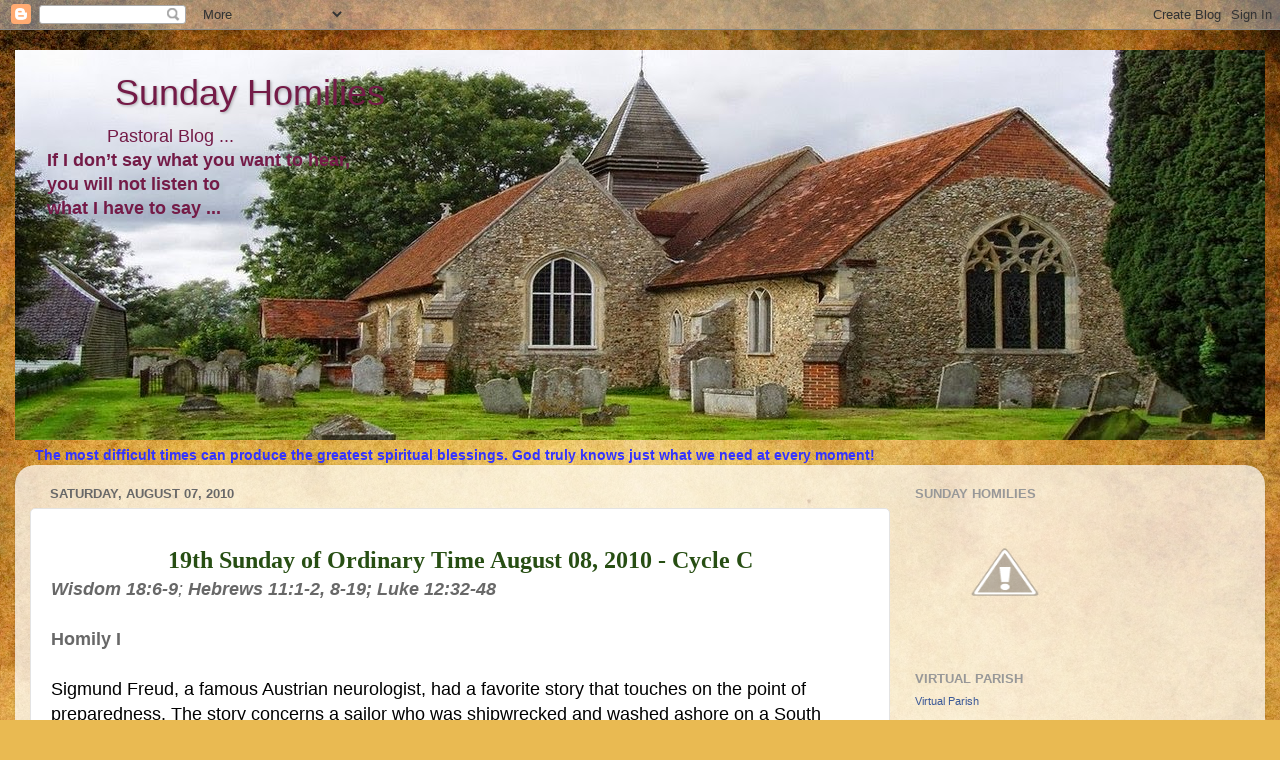

--- FILE ---
content_type: text/html; charset=UTF-8
request_url: https://baca1956.blogspot.com/2010/08/19th-sunday-of-ordinary-time-august-08.html
body_size: 21605
content:
<!DOCTYPE html>
<html class='v2' dir='ltr' lang='en'>
<head>
<link href='https://www.blogger.com/static/v1/widgets/335934321-css_bundle_v2.css' rel='stylesheet' type='text/css'/>
<meta content='width=1100' name='viewport'/>
<meta content='text/html; charset=UTF-8' http-equiv='Content-Type'/>
<meta content='blogger' name='generator'/>
<link href='https://baca1956.blogspot.com/favicon.ico' rel='icon' type='image/x-icon'/>
<link href='http://baca1956.blogspot.com/2010/08/19th-sunday-of-ordinary-time-august-08.html' rel='canonical'/>
<link rel="alternate" type="application/atom+xml" title="&#160;&#160;&#160;&#160;&#160;&#160;&#160; &#160;&#160;Sunday Homilies - Atom" href="https://baca1956.blogspot.com/feeds/posts/default" />
<link rel="alternate" type="application/rss+xml" title="&#160;&#160;&#160;&#160;&#160;&#160;&#160; &#160;&#160;Sunday Homilies - RSS" href="https://baca1956.blogspot.com/feeds/posts/default?alt=rss" />
<link rel="service.post" type="application/atom+xml" title="&#160;&#160;&#160;&#160;&#160;&#160;&#160; &#160;&#160;Sunday Homilies - Atom" href="https://www.blogger.com/feeds/3971060/posts/default" />

<link rel="alternate" type="application/atom+xml" title="&#160;&#160;&#160;&#160;&#160;&#160;&#160; &#160;&#160;Sunday Homilies - Atom" href="https://baca1956.blogspot.com/feeds/7695757695249939270/comments/default" />
<!--Can't find substitution for tag [blog.ieCssRetrofitLinks]-->
<meta content='http://baca1956.blogspot.com/2010/08/19th-sunday-of-ordinary-time-august-08.html' property='og:url'/>
<meta content='          Sunday Homilies' property='og:title'/>
<meta content='19th Sunday of Ordinary Time August 08, 2010 - Cycle C Wisdom 18:6-9 ; Hebrews 11:1-2, 8-19; Luke 12:32-48 Homily I Sigmund Freud, a famous ...' property='og:description'/>
<title>&#160;&#160;&#160;&#160;&#160;&#160;&#160; &#160;&#160;Sunday Homilies</title>
<style id='page-skin-1' type='text/css'><!--
/*-----------------------------------------------
Blogger Template Style
Name:     Picture Window
Designer: Blogger
URL:      www.blogger.com
----------------------------------------------- */
/* Content
----------------------------------------------- */
body {
font: normal normal 15px Arial, Tahoma, Helvetica, FreeSans, sans-serif;
color: #686868;
background: #e9ba52 url(//themes.googleusercontent.com/image?id=0BwVBOzw_-hbMN2IwNWVhMDktYzNlYy00MGY2LWI5MTYtMTQ2ZTRkMmI3YTE1) repeat fixed top center /* Credit: mammuth (http://www.istockphoto.com/googleimages.php?id=10364914&platform=blogger) */;
}
html body .region-inner {
min-width: 0;
max-width: 100%;
width: auto;
}
.content-outer {
font-size: 90%;
}
a:link {
text-decoration:none;
color: #bf973f;
}
a:visited {
text-decoration:none;
color: #d2b779;
}
a:hover {
text-decoration:underline;
color: #ffb84d;
}
.content-outer {
background: transparent none repeat scroll top left;
-moz-border-radius: 0;
-webkit-border-radius: 0;
-goog-ms-border-radius: 0;
border-radius: 0;
-moz-box-shadow: 0 0 0 rgba(0, 0, 0, .15);
-webkit-box-shadow: 0 0 0 rgba(0, 0, 0, .15);
-goog-ms-box-shadow: 0 0 0 rgba(0, 0, 0, .15);
box-shadow: 0 0 0 rgba(0, 0, 0, .15);
margin: 20px auto;
}
.content-inner {
padding: 0;
}
/* Header
----------------------------------------------- */
.header-outer {
background: transparent none repeat-x scroll top left;
_background-image: none;
color: #741b47;
-moz-border-radius: 0;
-webkit-border-radius: 0;
-goog-ms-border-radius: 0;
border-radius: 0;
}
.Header img, .Header #header-inner {
-moz-border-radius: 0;
-webkit-border-radius: 0;
-goog-ms-border-radius: 0;
border-radius: 0;
}
.header-inner .Header .titlewrapper,
.header-inner .Header .descriptionwrapper {
padding-left: 0;
padding-right: 0;
}
.Header h1 {
font: normal normal 36px Arial, Tahoma, Helvetica, FreeSans, sans-serif;
text-shadow: 1px 1px 3px rgba(0, 0, 0, 0.3);
}
.Header h1 a {
color: #741b47;
}
.Header .description {
font-size: 130%;
}
/* Tabs
----------------------------------------------- */
.tabs-inner {
margin: .5em 20px 0;
padding: 0;
}
.tabs-inner .section {
margin: 0;
}
.tabs-inner .widget ul {
padding: 0;
background: transparent none repeat scroll bottom;
-moz-border-radius: 0;
-webkit-border-radius: 0;
-goog-ms-border-radius: 0;
border-radius: 0;
}
.tabs-inner .widget li {
border: none;
}
.tabs-inner .widget li a {
display: inline-block;
padding: .5em 1em;
margin-right: .25em;
color: #ffffff;
font: normal normal 15px Arial, Tahoma, Helvetica, FreeSans, sans-serif;
-moz-border-radius: 10px 10px 0 0;
-webkit-border-top-left-radius: 10px;
-webkit-border-top-right-radius: 10px;
-goog-ms-border-radius: 10px 10px 0 0;
border-radius: 10px 10px 0 0;
background: transparent url(https://resources.blogblog.com/blogblog/data/1kt/transparent/black50.png) repeat scroll top left;
border-right: 1px solid transparent;
}
.tabs-inner .widget li:first-child a {
padding-left: 1.25em;
-moz-border-radius-topleft: 10px;
-moz-border-radius-bottomleft: 0;
-webkit-border-top-left-radius: 10px;
-webkit-border-bottom-left-radius: 0;
-goog-ms-border-top-left-radius: 10px;
-goog-ms-border-bottom-left-radius: 0;
border-top-left-radius: 10px;
border-bottom-left-radius: 0;
}
.tabs-inner .widget li.selected a,
.tabs-inner .widget li a:hover {
position: relative;
z-index: 1;
background: transparent url(https://resources.blogblog.com/blogblog/data/1kt/transparent/white80.png) repeat scroll bottom;
color: #bf973f;
-moz-box-shadow: 0 0 3px rgba(0, 0, 0, .15);
-webkit-box-shadow: 0 0 3px rgba(0, 0, 0, .15);
-goog-ms-box-shadow: 0 0 3px rgba(0, 0, 0, .15);
box-shadow: 0 0 3px rgba(0, 0, 0, .15);
}
/* Headings
----------------------------------------------- */
h2 {
font: bold normal 13px Arial, Tahoma, Helvetica, FreeSans, sans-serif;
text-transform: uppercase;
color: #989898;
margin: .5em 0;
}
/* Main
----------------------------------------------- */
.main-outer {
background: transparent url(https://resources.blogblog.com/blogblog/data/1kt/transparent/white80.png) repeat scroll top left;
-moz-border-radius: 20px 20px 0 0;
-webkit-border-top-left-radius: 20px;
-webkit-border-top-right-radius: 20px;
-webkit-border-bottom-left-radius: 0;
-webkit-border-bottom-right-radius: 0;
-goog-ms-border-radius: 20px 20px 0 0;
border-radius: 20px 20px 0 0;
-moz-box-shadow: 0 1px 3px rgba(0, 0, 0, .15);
-webkit-box-shadow: 0 1px 3px rgba(0, 0, 0, .15);
-goog-ms-box-shadow: 0 1px 3px rgba(0, 0, 0, .15);
box-shadow: 0 1px 3px rgba(0, 0, 0, .15);
}
.main-inner {
padding: 15px 20px 20px;
}
.main-inner .column-center-inner {
padding: 0 0;
}
.main-inner .column-left-inner {
padding-left: 0;
}
.main-inner .column-right-inner {
padding-right: 0;
}
/* Posts
----------------------------------------------- */
h3.post-title {
margin: 0;
font: normal normal 18px Arial, Tahoma, Helvetica, FreeSans, sans-serif;
}
.comments h4 {
margin: 1em 0 0;
font: normal normal 18px Arial, Tahoma, Helvetica, FreeSans, sans-serif;
}
.date-header span {
color: #686868;
}
.post-outer {
background-color: #ffffff;
border: solid 1px #e3e3e3;
-moz-border-radius: 5px;
-webkit-border-radius: 5px;
border-radius: 5px;
-goog-ms-border-radius: 5px;
padding: 15px 20px;
margin: 0 -20px 20px;
}
.post-body {
line-height: 1.4;
font-size: 110%;
position: relative;
}
.post-header {
margin: 0 0 1.5em;
color: #a6a6a6;
line-height: 1.6;
}
.post-footer {
margin: .5em 0 0;
color: #a6a6a6;
line-height: 1.6;
}
#blog-pager {
font-size: 140%
}
#comments .comment-author {
padding-top: 1.5em;
border-top: dashed 1px #ccc;
border-top: dashed 1px rgba(128, 128, 128, .5);
background-position: 0 1.5em;
}
#comments .comment-author:first-child {
padding-top: 0;
border-top: none;
}
.avatar-image-container {
margin: .2em 0 0;
}
/* Comments
----------------------------------------------- */
.comments .comments-content .icon.blog-author {
background-repeat: no-repeat;
background-image: url([data-uri]);
}
.comments .comments-content .loadmore a {
border-top: 1px solid #ffb84d;
border-bottom: 1px solid #ffb84d;
}
.comments .continue {
border-top: 2px solid #ffb84d;
}
/* Widgets
----------------------------------------------- */
.widget ul, .widget #ArchiveList ul.flat {
padding: 0;
list-style: none;
}
.widget ul li, .widget #ArchiveList ul.flat li {
border-top: dashed 1px #ccc;
border-top: dashed 1px rgba(128, 128, 128, .5);
}
.widget ul li:first-child, .widget #ArchiveList ul.flat li:first-child {
border-top: none;
}
.widget .post-body ul {
list-style: disc;
}
.widget .post-body ul li {
border: none;
}
/* Footer
----------------------------------------------- */
.footer-outer {
color:#d3d3d3;
background: transparent url(https://resources.blogblog.com/blogblog/data/1kt/transparent/black50.png) repeat scroll top left;
-moz-border-radius: 0 0 20px 20px;
-webkit-border-top-left-radius: 0;
-webkit-border-top-right-radius: 0;
-webkit-border-bottom-left-radius: 20px;
-webkit-border-bottom-right-radius: 20px;
-goog-ms-border-radius: 0 0 20px 20px;
border-radius: 0 0 20px 20px;
-moz-box-shadow: 0 1px 3px rgba(0, 0, 0, .15);
-webkit-box-shadow: 0 1px 3px rgba(0, 0, 0, .15);
-goog-ms-box-shadow: 0 1px 3px rgba(0, 0, 0, .15);
box-shadow: 0 1px 3px rgba(0, 0, 0, .15);
}
.footer-inner {
padding: 10px 20px 20px;
}
.footer-outer a {
color: #f0d2a7;
}
.footer-outer a:visited {
color: #f0d788;
}
.footer-outer a:hover {
color: #ffb84d;
}
.footer-outer .widget h2 {
color: #b4b4b4;
}
/* Mobile
----------------------------------------------- */
html body.mobile {
height: auto;
}
html body.mobile {
min-height: 480px;
background-size: 100% auto;
}
.mobile .body-fauxcolumn-outer {
background: transparent none repeat scroll top left;
}
html .mobile .mobile-date-outer, html .mobile .blog-pager {
border-bottom: none;
background: transparent url(https://resources.blogblog.com/blogblog/data/1kt/transparent/white80.png) repeat scroll top left;
margin-bottom: 10px;
}
.mobile .date-outer {
background: transparent url(https://resources.blogblog.com/blogblog/data/1kt/transparent/white80.png) repeat scroll top left;
}
.mobile .header-outer, .mobile .main-outer,
.mobile .post-outer, .mobile .footer-outer {
-moz-border-radius: 0;
-webkit-border-radius: 0;
-goog-ms-border-radius: 0;
border-radius: 0;
}
.mobile .content-outer,
.mobile .main-outer,
.mobile .post-outer {
background: inherit;
border: none;
}
.mobile .content-outer {
font-size: 100%;
}
.mobile-link-button {
background-color: #bf973f;
}
.mobile-link-button a:link, .mobile-link-button a:visited {
color: #ffffff;
}
.mobile-index-contents {
color: #686868;
}
.mobile .tabs-inner .PageList .widget-content {
background: transparent url(https://resources.blogblog.com/blogblog/data/1kt/transparent/white80.png) repeat scroll bottom;
color: #bf973f;
}
.mobile .tabs-inner .PageList .widget-content .pagelist-arrow {
border-left: 1px solid transparent;
}

--></style>
<style id='template-skin-1' type='text/css'><!--
body {
min-width: 1250px;
}
.content-outer, .content-fauxcolumn-outer, .region-inner {
min-width: 1250px;
max-width: 1250px;
_width: 1250px;
}
.main-inner .columns {
padding-left: 0px;
padding-right: 360px;
}
.main-inner .fauxcolumn-center-outer {
left: 0px;
right: 360px;
/* IE6 does not respect left and right together */
_width: expression(this.parentNode.offsetWidth -
parseInt("0px") -
parseInt("360px") + 'px');
}
.main-inner .fauxcolumn-left-outer {
width: 0px;
}
.main-inner .fauxcolumn-right-outer {
width: 360px;
}
.main-inner .column-left-outer {
width: 0px;
right: 100%;
margin-left: -0px;
}
.main-inner .column-right-outer {
width: 360px;
margin-right: -360px;
}
#layout {
min-width: 0;
}
#layout .content-outer {
min-width: 0;
width: 800px;
}
#layout .region-inner {
min-width: 0;
width: auto;
}
body#layout div.add_widget {
padding: 8px;
}
body#layout div.add_widget a {
margin-left: 32px;
}
--></style>
<style>
    body {background-image:url(\/\/themes.googleusercontent.com\/image?id=0BwVBOzw_-hbMN2IwNWVhMDktYzNlYy00MGY2LWI5MTYtMTQ2ZTRkMmI3YTE1);}
    
@media (max-width: 200px) { body {background-image:url(\/\/themes.googleusercontent.com\/image?id=0BwVBOzw_-hbMN2IwNWVhMDktYzNlYy00MGY2LWI5MTYtMTQ2ZTRkMmI3YTE1&options=w200);}}
@media (max-width: 400px) and (min-width: 201px) { body {background-image:url(\/\/themes.googleusercontent.com\/image?id=0BwVBOzw_-hbMN2IwNWVhMDktYzNlYy00MGY2LWI5MTYtMTQ2ZTRkMmI3YTE1&options=w400);}}
@media (max-width: 800px) and (min-width: 401px) { body {background-image:url(\/\/themes.googleusercontent.com\/image?id=0BwVBOzw_-hbMN2IwNWVhMDktYzNlYy00MGY2LWI5MTYtMTQ2ZTRkMmI3YTE1&options=w800);}}
@media (max-width: 1200px) and (min-width: 801px) { body {background-image:url(\/\/themes.googleusercontent.com\/image?id=0BwVBOzw_-hbMN2IwNWVhMDktYzNlYy00MGY2LWI5MTYtMTQ2ZTRkMmI3YTE1&options=w1200);}}
/* Last tag covers anything over one higher than the previous max-size cap. */
@media (min-width: 1201px) { body {background-image:url(\/\/themes.googleusercontent.com\/image?id=0BwVBOzw_-hbMN2IwNWVhMDktYzNlYy00MGY2LWI5MTYtMTQ2ZTRkMmI3YTE1&options=w1600);}}
  </style>
<link href='https://www.blogger.com/dyn-css/authorization.css?targetBlogID=3971060&amp;zx=2ec25ab6-c10e-4e78-ad01-2e70b364fda4' media='none' onload='if(media!=&#39;all&#39;)media=&#39;all&#39;' rel='stylesheet'/><noscript><link href='https://www.blogger.com/dyn-css/authorization.css?targetBlogID=3971060&amp;zx=2ec25ab6-c10e-4e78-ad01-2e70b364fda4' rel='stylesheet'/></noscript>
<meta name='google-adsense-platform-account' content='ca-host-pub-1556223355139109'/>
<meta name='google-adsense-platform-domain' content='blogspot.com'/>

<!-- data-ad-client=pub-7025394148469478 -->

</head>
<body class='loading variant-open'>
<div class='navbar section' id='navbar' name='Navbar'><div class='widget Navbar' data-version='1' id='Navbar1'><script type="text/javascript">
    function setAttributeOnload(object, attribute, val) {
      if(window.addEventListener) {
        window.addEventListener('load',
          function(){ object[attribute] = val; }, false);
      } else {
        window.attachEvent('onload', function(){ object[attribute] = val; });
      }
    }
  </script>
<div id="navbar-iframe-container"></div>
<script type="text/javascript" src="https://apis.google.com/js/platform.js"></script>
<script type="text/javascript">
      gapi.load("gapi.iframes:gapi.iframes.style.bubble", function() {
        if (gapi.iframes && gapi.iframes.getContext) {
          gapi.iframes.getContext().openChild({
              url: 'https://www.blogger.com/navbar/3971060?po\x3d7695757695249939270\x26origin\x3dhttps://baca1956.blogspot.com',
              where: document.getElementById("navbar-iframe-container"),
              id: "navbar-iframe"
          });
        }
      });
    </script><script type="text/javascript">
(function() {
var script = document.createElement('script');
script.type = 'text/javascript';
script.src = '//pagead2.googlesyndication.com/pagead/js/google_top_exp.js';
var head = document.getElementsByTagName('head')[0];
if (head) {
head.appendChild(script);
}})();
</script>
</div></div>
<div class='body-fauxcolumns'>
<div class='fauxcolumn-outer body-fauxcolumn-outer'>
<div class='cap-top'>
<div class='cap-left'></div>
<div class='cap-right'></div>
</div>
<div class='fauxborder-left'>
<div class='fauxborder-right'></div>
<div class='fauxcolumn-inner'>
</div>
</div>
<div class='cap-bottom'>
<div class='cap-left'></div>
<div class='cap-right'></div>
</div>
</div>
</div>
<div class='content'>
<div class='content-fauxcolumns'>
<div class='fauxcolumn-outer content-fauxcolumn-outer'>
<div class='cap-top'>
<div class='cap-left'></div>
<div class='cap-right'></div>
</div>
<div class='fauxborder-left'>
<div class='fauxborder-right'></div>
<div class='fauxcolumn-inner'>
</div>
</div>
<div class='cap-bottom'>
<div class='cap-left'></div>
<div class='cap-right'></div>
</div>
</div>
</div>
<div class='content-outer'>
<div class='content-cap-top cap-top'>
<div class='cap-left'></div>
<div class='cap-right'></div>
</div>
<div class='fauxborder-left content-fauxborder-left'>
<div class='fauxborder-right content-fauxborder-right'></div>
<div class='content-inner'>
<header>
<div class='header-outer'>
<div class='header-cap-top cap-top'>
<div class='cap-left'></div>
<div class='cap-right'></div>
</div>
<div class='fauxborder-left header-fauxborder-left'>
<div class='fauxborder-right header-fauxborder-right'></div>
<div class='region-inner header-inner'>
<div class='header section' id='header' name='Header'><div class='widget Header' data-version='1' id='Header1'>
<div id='header-inner' style='background-image: url("https://blogger.googleusercontent.com/img/b/R29vZ2xl/AVvXsEhXawgoSqIh37vTH9Q3LVuUHdJvbdPuIK9X2sTSGrD5oRkP6pVQTInIKUL5Qh-WlT2TjgW6lrA5tYDSpOQWF7X2eJ_IkhZbvk1No9wkaLKhzF5Fb7R5VTtbtU21yqseIzqUi3Di/s1600/old+ch.jpg"); background-position: left; width: 1250px; min-height: 390px; _height: 390px; background-repeat: no-repeat; '>
<div class='titlewrapper' style='background: transparent'>
<h1 class='title' style='background: transparent; border-width: 0px'>
<a href='https://baca1956.blogspot.com/'>
&#160;&#160;&#160;&#160;&#160;&#160;&#160; &#160;&#160;Sunday Homilies
</a>
</h1>
</div>
<div class='descriptionwrapper'>
<p class='description'><span>&#160;&#160;&#160;&#160;&#160;&#160;&#160;&#160;&#160;&#160; &#160;&#160;&#160;&#160;&#160;&#160;&#160;Pastoral Blog  ... <br>
<b>&#160;&#160;&#160;&#160;&#160;&#160;If I don&#8217;t say what you want to hear,<br>&#160;&#160;&#160;&#160;&#160;&#160;you will not listen to <br>&#160;&#160;&#160;&#160;&#160;&#160;what I have to say ...</b></span></p>
</div>
</div>
</div></div>
</div>
</div>
<div class='header-cap-bottom cap-bottom'>
<div class='cap-left'></div>
<div class='cap-right'></div>
</div>
</div>
</header>
<div class='tabs-outer'>
<div class='tabs-cap-top cap-top'>
<div class='cap-left'></div>
<div class='cap-right'></div>
</div>
<div class='fauxborder-left tabs-fauxborder-left'>
<div class='fauxborder-right tabs-fauxborder-right'></div>
<div class='region-inner tabs-inner'>
<div class='tabs section' id='crosscol' name='Cross-Column'><div class='widget Text' data-version='1' id='Text6'>
<div class='widget-content'>
<b><span style="color:#3333ff;">The most difficult times can produce the greatest spiritual blessings. God truly  knows just what we need at every moment!</span></b><br/>
</div>
<div class='clear'></div>
</div></div>
<div class='tabs no-items section' id='crosscol-overflow' name='Cross-Column 2'></div>
</div>
</div>
<div class='tabs-cap-bottom cap-bottom'>
<div class='cap-left'></div>
<div class='cap-right'></div>
</div>
</div>
<div class='main-outer'>
<div class='main-cap-top cap-top'>
<div class='cap-left'></div>
<div class='cap-right'></div>
</div>
<div class='fauxborder-left main-fauxborder-left'>
<div class='fauxborder-right main-fauxborder-right'></div>
<div class='region-inner main-inner'>
<div class='columns fauxcolumns'>
<div class='fauxcolumn-outer fauxcolumn-center-outer'>
<div class='cap-top'>
<div class='cap-left'></div>
<div class='cap-right'></div>
</div>
<div class='fauxborder-left'>
<div class='fauxborder-right'></div>
<div class='fauxcolumn-inner'>
</div>
</div>
<div class='cap-bottom'>
<div class='cap-left'></div>
<div class='cap-right'></div>
</div>
</div>
<div class='fauxcolumn-outer fauxcolumn-left-outer'>
<div class='cap-top'>
<div class='cap-left'></div>
<div class='cap-right'></div>
</div>
<div class='fauxborder-left'>
<div class='fauxborder-right'></div>
<div class='fauxcolumn-inner'>
</div>
</div>
<div class='cap-bottom'>
<div class='cap-left'></div>
<div class='cap-right'></div>
</div>
</div>
<div class='fauxcolumn-outer fauxcolumn-right-outer'>
<div class='cap-top'>
<div class='cap-left'></div>
<div class='cap-right'></div>
</div>
<div class='fauxborder-left'>
<div class='fauxborder-right'></div>
<div class='fauxcolumn-inner'>
</div>
</div>
<div class='cap-bottom'>
<div class='cap-left'></div>
<div class='cap-right'></div>
</div>
</div>
<!-- corrects IE6 width calculation -->
<div class='columns-inner'>
<div class='column-center-outer'>
<div class='column-center-inner'>
<div class='main section' id='main' name='Main'><div class='widget Blog' data-version='1' id='Blog1'>
<div class='blog-posts hfeed'>

          <div class="date-outer">
        
<h2 class='date-header'><span>Saturday, August 07, 2010</span></h2>

          <div class="date-posts">
        
<div class='post-outer'>
<div class='post hentry uncustomized-post-template' itemprop='blogPost' itemscope='itemscope' itemtype='http://schema.org/BlogPosting'>
<meta content='3971060' itemprop='blogId'/>
<meta content='7695757695249939270' itemprop='postId'/>
<a name='7695757695249939270'></a>
<div class='post-header'>
<div class='post-header-line-1'></div>
</div>
<div class='post-body entry-content' id='post-body-7695757695249939270' itemprop='description articleBody'>
<div align="center" style="margin-bottom: .0001pt; margin: 0cm; text-align: center;"><b><span style="font-family: &quot;Calibri&quot;,&quot;sans-serif&quot;; mso-ansi-language: EN-CA; mso-ascii-theme-font: minor-latin; mso-bidi-theme-font: minor-latin; mso-hansi-theme-font: minor-latin;"><span class="Apple-style-span" style="font-size: x-large;"><span class="Apple-style-span" style="color: #274e13;">19th Sunday of Ordinary Time August 08, 2010 - Cycle C</span></span><o:p></o:p></span></b></div><div class="MsoNormal"><b><i><span style="font-family: Calibri, sans-serif;"><span class="Apple-style-span" style="font-size: large;">Wisdom 18:6-9</span></span></i></b><i><span style="font-family: Calibri, sans-serif;"><span class="Apple-style-span" style="font-size: large;">; </span><b><span class="Apple-style-span" style="font-size: large;">Hebrews 11:1-2, 8-19; Luke 12:32-48<o:p></o:p></span></b></span></i></div><div class="MsoNormal"><span class="Apple-style-span" style="font-size: large;"><br /></span></div><div class="MsoNormal"><b><span style="font-family: Calibri, sans-serif;"><span class="Apple-style-span" style="font-size: large;">Homily I</span></span></b><span style="font-family: Calibri, sans-serif;"><span class="Apple-style-span" style="font-size: large;"><o:p></o:p></span></span></div><div class="MsoNormal"><span class="Apple-style-span" style="font-size: large;"><br /></span></div><div class="MsoNormal"><span style="color: windowtext; font-family: Calibri, sans-serif;"><span class="Apple-style-span" style="font-size: large;">Sigmund Freud, a famous Austrian neurologist, had a favorite story that touches on the point of preparedness. The story concerns a sailor who was shipwrecked and washed ashore on a South Pacific island.<o:p></o:p></span></span></div><div class="MsoNormal"><span class="Apple-style-span" style="font-size: large;"><br /></span></div><div class="MsoNormal"><span style="color: windowtext; font-family: Calibri, sans-serif;"><span class="Apple-style-span" style="font-size: large;">He was greeted enthusiastically by natives. They clapped and sang, hoisted him on their shoulders, carried him to their village, and sat him on a golden throne. Little by little, the sailor learned what was going on. The islanders had a custom of occasionally making a man king for a year. During his kingship he could order his subjects to do anything within reason, and they would obey him without question.<o:p></o:p></span></span></div><div class="MsoNormal"><span class="Apple-style-span" style="font-size: large;"><br /></span></div><div class="MsoNormal"><span style="color: windowtext; font-family: Calibri, sans-serif;"><span class="Apple-style-span" style="font-size: large;">The sailor was delighted that he had been chosen to be the king. He couldn&#8217;t believe his good fortune. Then one day he began to wonder what happened to a king when his year of kingship ended.<o:p></o:p></span></span></div><div class="MsoNormal"><span class="Apple-style-span" style="font-size: large;"><br /></span></div><div class="MsoNormal"><span style="color: windowtext; font-family: Calibri, sans-serif;"><span class="Apple-style-span" style="font-size: large;">That&#8217;s when his excitement and enthusiasm came to an abrupt end. He discovered that at the end of his kingship, he would be banished to a barren island, called King&#8217;s Island. There he would be left to starve to death as a sacrifice to the gods. After the sailor recovered from his shock, he slowly began to put together a plan. As king, he ordered the carpenters of the island to build a fleet of small boats. When the boats were ready, he ordered the farmers of the island to dig up fruit trees and plants, put them in the boats, and transplant them on King&#8217;s Island. Finally, he ordered the stone masons to build a house on King&#8217;s Island. In this way, the sailor prepared carefully for the day when his kingship would end and he would be banished to King&#8217;s Island.<o:p></o:p></span></span></div><div class="MsoNormal"><span class="Apple-style-span" style="font-size: large;"><br /></span></div><div class="MsoNormal"><span style="color: windowtext; font-family: Calibri, sans-serif;"><span class="Apple-style-span" style="font-size: large;">That story makes a good illustration of what Jesus is telling us in today&#8217;s gospel.<o:p></o:p></span></span></div><div class="MsoNormal"><span class="Apple-style-span" style="font-size: large;"><br /></span></div><div class="MsoNormal"><span style="color: windowtext; font-family: Calibri, sans-serif;"><span class="Apple-style-span" style="font-size: large;">In the words of Jesus, elsewhere in the gospel, he is telling us to &#8220;save your riches in heaven, where they will never decrease, because no thief can get to them, and no moth can destroy them.&#8221; He&#8217;s telling us to do what the sailor did.<o:p></o:p></span></span></div><div class="MsoNormal"><span class="Apple-style-span" style="font-size: large;"><br /></span></div><div class="MsoNormal"><span style="color: windowtext; font-family: Calibri, sans-serif;"><span class="Apple-style-span" style="font-size: large;">Today&#8217;s gospel invites us to ask ourselves how well we are preparing ourselves for that day when, like the sailor in the story, our life on this planet will come to an end. It invites us to ask ourselves, &#8220;If we were to die tonight, how ready would we be to face God?&#8217;&#8217;<o:p></o:p></span></span></div><div class="MsoNormal"><span style="color: windowtext; font-family: Calibri, sans-serif;"><span class="Apple-style-span" style="font-size: large;">And if our answer to that question leaves something to be desired, then we can be sure<o:p></o:p></span></span></div><div class="MsoNormal"><span style="color: windowtext; font-family: Calibri, sans-serif;"><span class="Apple-style-span" style="font-size: large;">that Jesus is speaking to us in a special way through today&#8217;s gospel. He is saying:<o:p></o:p></span></span></div><div class="MsoNormal"><span class="Apple-style-span" style="font-size: large;"><br /></span></div><div class="MsoNormal"><i><span style="color: windowtext; font-family: Calibri, sans-serif;"><span class="Apple-style-span" style="font-size: large;">&#8220;Be . . . like servants who are waiting<o:p></o:p></span></span></i></div><div class="MsoNormal"><i><span style="color: windowtext; font-family: Calibri, sans-serif;"><span class="Apple-style-span" style="font-size: large;">for their master to come back. . . .<o:p></o:p></span></span></i></div><div class="MsoNormal"><i><span style="color: windowtext; font-family: Calibri, sans-serif;"><span class="Apple-style-span" style="font-size: large;">And you, too, must be ready,<o:p></o:p></span></span></i></div><div class="MsoNormal"><i><span style="color: windowtext; font-family: Calibri, sans-serif;"><span class="Apple-style-span" style="font-size: large;">because the Son of man will come at an hour<o:p></o:p></span></span></i></div><div class="MsoNormal"><i><span style="color: windowtext; font-family: Calibri, sans-serif;"><span class="Apple-style-span" style="font-size: large;">when you are not expecting him.&#8221;</span></span></i><span style="font-family: Calibri, sans-serif;"><span class="Apple-style-span" style="font-size: large;"><o:p></o:p></span></span></div><div class="MsoNormal"><span class="Apple-style-span" style="font-size: large;"><br /></span></div><div class="MsoNormal"><span class="Apple-style-span" style="font-size: large;"><br /></span></div><div class="MsoNormal"><b><span style="font-family: Calibri, sans-serif;"><span class="Apple-style-span" style="font-size: large;">Homily II</span></span></b><span style="font-family: Calibri, sans-serif;"><span class="Apple-style-span" style="font-size: large;"><o:p></o:p></span></span></div><div class="MsoNormal"><em><span style="font-family: Calibri, sans-serif;"><span class="Apple-style-span" style="font-size: large;">"Do not be afraid, little flock, for it is your Father's good pleasure to give you the kingdom. Sell your possessions, and give alms. Make purses for yourselves that do not wear out, an unfailing treasure in heaven, where no thief comes near and no moth destroys. For where your treasure is, there your heart will be also&#8230;.&#8221;<o:p></o:p></span></span></em></div><div class="MsoNormal"><span class="Apple-style-span" style="font-size: large;"><br /></span></div><div class="MsoNormal"><span style="font-family: Calibri, sans-serif;"><span class="Apple-style-span" style="font-size: large;">&#8220;Do not be afraid, little flock&#8230;.Sell your possessions, and give away money to the poor.&#8221; But if we were to do that (I say to myself) wouldn&#8217;t we have even more reason to be afraid? Our greatest fear is that we will be left with nothing. <o:p></o:p></span></span></div><div class="MsoNormal"><span class="Apple-style-span" style="font-size: large;"><br /></span></div><div class="MsoNormal"><span style="font-family: Calibri, sans-serif;"><span class="Apple-style-span" style="font-size: large;">Still, money doesn&#8217;t bring happiness, everyone agrees. But then we go straight back to pursuing it as if it did. How is that? While perhaps not expecting it to bring us happiness, we hope it will at least take away our misery. But it doesn&#8217;t. It only enables us to be miserable in comfort - then we can really concentrate on our misery. <o:p></o:p></span></span></div><div class="MsoNormal"><span class="Apple-style-span" style="font-size: large;"><br /></span></div><div class="MsoNormal"><span style="font-family: Calibri, sans-serif;"><span class="Apple-style-span" style="font-size: large;">Be alert, be ready, be waiting: that is the advice given in today&#8217;s reading. &#8220;Be like those who are waiting for their master to return&#8230;. Be ready, for the Son of Man is coming at an unexpected hour." A full purse, like a full stomach, makes you want to go to sleep. You become oblivious to everything except the stock market or your business - and that is a kind of sleep. All great religious figures kept shouting, &#8216;Wake up!&#8217; It is not that everyone was dozing in the sun; no they were not: they were making money. <o:p></o:p></span></span></div><div class="MsoNormal"><span class="Apple-style-span" style="font-size: large;"><br /></span></div><div class="MsoNormal"><span style="font-family: Calibri, sans-serif;"><span class="Apple-style-span" style="font-size: large;">In an organised society money is necessary to live. It is a great convenience. It is about shortcuts. Instead of being a hunter-gatherer yourself, you pay someone to do your hunting and gathering for you, while you do some other useful thing. But we also know from experience that a shortcut can be the longest distance between two points. Some shortcuts lead you into the middle of a bog. Money is seductive because it appears to be the key to everything and everywhere: it is nothing in itself (it would be useless to you on a desert island), but it carries a promise of everything. Even when it fails you, it just changes its face (it has no face of its own) and seduces you in a different way. It lives on promise; it is a promissory note. And it has this additional quality: just as it never shows you its real face (because it has none), it never shows you yours. Instead, it flashes an image before you of what you could be. It never warns you that when you are rich you will still be just a poor man with money. <o:p></o:p></span></span></div><div class="MsoNormal"><span class="Apple-style-span" style="font-size: large;"><br /></span></div><div class="MsoNormal"><span style="font-family: Calibri, sans-serif;"><span class="Apple-style-span" style="font-size: large;">There was once a wealthy man who decided to donate a large amount of money to a monastery. To his great surprise, the abbot said, &#8216;No thanks, we have enough at present.&#8217; The rich man pressed him to take it anyway, but he refused politely. Suddenly the rich man began to weep. &#8216;You have made me realise how poor I am,&#8217; he said, &#8216;I have nothing to offer you except money.&#8217; <o:p></o:p></span></span></div><div class="MsoNormal"><span class="Apple-style-span" style="font-size: large;"><br /></span></div><div class="MsoNormal"><span style="font-family: Calibri, sans-serif;"><span class="Apple-style-span" style="font-size: large;">Jesus gave many warnings about the seductions of wealth. There is nothing wrong with the material things of the world in themselves. It is our greed that makes them seductive. If my purse is full, I will think about getting a bigger purse; and it will fade gradually from my awareness that half the world is hungry. And I may also fail to notice that I am hungry myself, because my heart is empty. &#8220;Where your treasure is, there will your heart be also.&#8221; If money is my treasure, there will be nothing in my heart except money. </span><o:p></o:p></span></div>
<div style='clear: both;'></div>
</div>
<div class='post-footer'>
<div class='post-footer-line post-footer-line-1'>
<span class='post-author vcard'>
</span>
<span class='post-timestamp'>
o
<meta content='http://baca1956.blogspot.com/2010/08/19th-sunday-of-ordinary-time-august-08.html' itemprop='url'/>
<a class='timestamp-link' href='https://baca1956.blogspot.com/2010/08/19th-sunday-of-ordinary-time-august-08.html' rel='bookmark' title='permanent link'><abbr class='published' itemprop='datePublished' title='2010-08-07T02:23:00+02:00'>Saturday, August 07, 2010</abbr></a>
</span>
<span class='post-comment-link'>
</span>
<span class='post-icons'>
<span class='item-control blog-admin pid-1331047785'>
<a href='https://www.blogger.com/post-edit.g?blogID=3971060&postID=7695757695249939270&from=pencil' title='Edit Post'>
<img alt='' class='icon-action' height='18' src='https://resources.blogblog.com/img/icon18_edit_allbkg.gif' width='18'/>
</a>
</span>
</span>
<div class='post-share-buttons goog-inline-block'>
<a class='goog-inline-block share-button sb-email' href='https://www.blogger.com/share-post.g?blogID=3971060&postID=7695757695249939270&target=email' target='_blank' title='Email This'><span class='share-button-link-text'>Email This</span></a><a class='goog-inline-block share-button sb-blog' href='https://www.blogger.com/share-post.g?blogID=3971060&postID=7695757695249939270&target=blog' onclick='window.open(this.href, "_blank", "height=270,width=475"); return false;' target='_blank' title='BlogThis!'><span class='share-button-link-text'>BlogThis!</span></a><a class='goog-inline-block share-button sb-twitter' href='https://www.blogger.com/share-post.g?blogID=3971060&postID=7695757695249939270&target=twitter' target='_blank' title='Share to X'><span class='share-button-link-text'>Share to X</span></a><a class='goog-inline-block share-button sb-facebook' href='https://www.blogger.com/share-post.g?blogID=3971060&postID=7695757695249939270&target=facebook' onclick='window.open(this.href, "_blank", "height=430,width=640"); return false;' target='_blank' title='Share to Facebook'><span class='share-button-link-text'>Share to Facebook</span></a><a class='goog-inline-block share-button sb-pinterest' href='https://www.blogger.com/share-post.g?blogID=3971060&postID=7695757695249939270&target=pinterest' target='_blank' title='Share to Pinterest'><span class='share-button-link-text'>Share to Pinterest</span></a>
</div>
</div>
<div class='post-footer-line post-footer-line-2'>
<span class='post-labels'>
</span>
</div>
<div class='post-footer-line post-footer-line-3'>
<span class='post-location'>
</span>
</div>
</div>
</div>
<div class='comments' id='comments'>
<a name='comments'></a>
<h4>No comments:</h4>
<div id='Blog1_comments-block-wrapper'>
<dl class='avatar-comment-indent' id='comments-block'>
</dl>
</div>
<p class='comment-footer'>
<a href='https://www.blogger.com/comment/fullpage/post/3971060/7695757695249939270' onclick=''>Post a Comment</a>
</p>
</div>
</div>

        </div></div>
      
</div>
<div class='blog-pager' id='blog-pager'>
<span id='blog-pager-newer-link'>
<a class='blog-pager-newer-link' href='https://baca1956.blogspot.com/2010/08/conscience-each-person-must-follow-his.html' id='Blog1_blog-pager-newer-link' title='Newer Post'>Newer Post</a>
</span>
<span id='blog-pager-older-link'>
<a class='blog-pager-older-link' href='https://baca1956.blogspot.com/2010/07/homily-ecclesiastes-12-22123-colossians.html' id='Blog1_blog-pager-older-link' title='Older Post'>Older Post</a>
</span>
<a class='home-link' href='https://baca1956.blogspot.com/'>Home</a>
</div>
<div class='clear'></div>
<div class='post-feeds'>
<div class='feed-links'>
Subscribe to:
<a class='feed-link' href='https://baca1956.blogspot.com/feeds/7695757695249939270/comments/default' target='_blank' type='application/atom+xml'>Post Comments (Atom)</a>
</div>
</div>
</div></div>
</div>
</div>
<div class='column-left-outer'>
<div class='column-left-inner'>
<aside>
</aside>
</div>
</div>
<div class='column-right-outer'>
<div class='column-right-inner'>
<aside>
<div class='sidebar section' id='sidebar-right-1'><div class='widget Image' data-version='1' id='Image7'>
<h2>Sunday Homilies</h2>
<div class='widget-content'>
<a href='http://baca1956.blogspot.com/'>
<img alt='Sunday Homilies' height='128' id='Image7_img' src='//2.bp.blogspot.com/-VSdiGrDS-a4/U3fAJY5rldI/AAAAAAAAMOE/wvP875N5BYI/s1600/sunday%2Bhomilies.jpg' width='180'/>
</a>
<br/>
</div>
<div class='clear'></div>
</div><div class='widget HTML' data-version='1' id='HTML13'>
<h2 class='title'>Virtual Parish</h2>
<div class='widget-content'>
<!-- Facebook Badge START --><a href="https://www.facebook.com/virtualparish" title="Virtual Parish" style="font-family: &quot;lucida grande&quot;,tahoma,verdana,arial,sans-serif; font-size: 11px; font-variant: normal; font-style: normal; font-weight: normal; color: #3B5998; text-decoration: none;" target="_TOP">Virtual Parish</a><br /><a href="https://www.facebook.com/virtualparish" title="Virtual Parish" target="_TOP"><img class="img" src="https://badge.facebook.com/badge/1506181506328650.11100.1791281940.png" style="border: 0px;" alt="" /></a><br /><a href="https://en-gb.facebook.com/advertising" title="Make your own badge!" style="font-family: &quot;lucida grande&quot;,tahoma,verdana,arial,sans-serif; font-size: 11px; font-variant: normal; font-style: normal; font-weight: normal; color: #3B5998; text-decoration: none;" target="_TOP">Promote your Page too</a><!-- Facebook Badge END -->
</div>
<div class='clear'></div>
</div><div class='widget HTML' data-version='1' id='HTML8'>
<h2 class='title'>Lay Salvatorians</h2>
<div class='widget-content'>
<!-- Facebook Badge START --><a href="https://www.facebook.com/pages/Lay-Salvatorians/456303451108727" target="_TOP" style="font-family: &quot;lucida grande&quot;,tahoma,verdana,arial,sans-serif; font-size: 11px; font-variant: normal; font-style: normal; font-weight: normal; color: #3B5998; text-decoration: none;" title="Lay Salvatorians">Lay Salvatorians</a><br/><a href="https://www.facebook.com/pages/Lay-Salvatorians/456303451108727" target="_TOP" title="Lay Salvatorians"><img src="https://badge.facebook.com/badge/456303451108727.2145.969308520.png" style="border: 0px;" /></a><br/><a href="https://www.facebook.com/advertising" target="_TOP" style="font-family: &quot;lucida grande&quot;,tahoma,verdana,arial,sans-serif; font-size: 11px; font-variant: normal; font-style: normal; font-weight: normal; color: #3B5998; text-decoration: none;" title="Make your own badge!">Promote Your Page Too</a><!-- Facebook Badge END -->
</div>
<div class='clear'></div>
</div><div class='widget Stats' data-version='1' id='Stats1'>
<h2>Total Pageviews</h2>
<div class='widget-content'>
<div id='Stats1_content' style='display: none;'>
<script src='https://www.gstatic.com/charts/loader.js' type='text/javascript'></script>
<span id='Stats1_sparklinespan' style='display:inline-block; width:75px; height:30px'></span>
<span class='counter-wrapper text-counter-wrapper' id='Stats1_totalCount'>
</span>
<div class='clear'></div>
</div>
</div>
</div><div class='widget HTML' data-version='1' id='HTML3'>
<h2 class='title'>visits</h2>
<div class='widget-content'>
<a id="clustrMapsLink" href="http://www2.clustrmaps.com/counter/maps.php?url=http://www.baca1956.blogspot.com/"><img id="clustrMapsImg" style="border:1px solid;" alt="Locations of visitors to this page" src="https://lh3.googleusercontent.com/blogger_img_proxy/AEn0k_tOIpqTAOUehvlN5VNrPUXZHl0dF3dJnQ67sv_pJaILZUI1SZ2T_5ya3MwFqj1SJ-twbWjZEgYVbcETCyFPj5n75-DSZiaGOr9-e7xJRSWguFHJESQ9yT9q0IC86sTATpp-zSOdAsEptizmj52adymjpXhPrLmP=s0-d" onerror="this.onError=null; this.src=&#39;http://clustrmaps.com/images/clustrmaps-back-soon.jpg&#39;; document.getElementById(&#39;clustrMapsLink&#39;).href=&#39;http://clustrmaps.com&#39;" title="Locations of visitors to this page">
</a>
</div>
<div class='clear'></div>
</div><div class='widget HTML' data-version='1' id='HTML6'>
<h2 class='title'>Aborterrorism</h2>
<div class='widget-content'>
<a href="http://www.aborterrorism.ca/">Aborterrorism</a>
</div>
<div class='clear'></div>
</div><div class='widget HTML' data-version='1' id='HTML7'>
<h2 class='title'>The best ever application for iPad</h2>
<div class='widget-content'>
<iframe src="http://www.ibreviary.com/m/" width="340" height="500" style="border: 1px solid #151515;"></iframe>
<br />
<a href="#" onclick="window.open('http://www.ibreviary.com/m/','','scrollbars=1,menubar=0,resizable=1,status=0,directories=0,location=0,width=340,height=500,top=100,left=100');"><img src="https://lh3.googleusercontent.com/blogger_img_proxy/AEn0k_ui9BzgfHuqsa-pMBbZGpKgKiC0Kcp2ftrkZLShY_KxRSaQzJOZzA6eKv0di4ZhjEeD4XCxcjT-4ujUO-ZHfTTAhYT7AmXPhT-Wzzkze3z9u6t6GXfYGZgBlX9x=s0-d" width="150" height="100" border="”0”/"></a>
</div>
<div class='clear'></div>
</div><div class='widget Image' data-version='1' id='Image4'>
<h2>Divine Mercy Chaplet</h2>
<div class='widget-content'>
<img alt='Divine Mercy Chaplet' height='471' id='Image4_img' src='https://blogger.googleusercontent.com/img/b/R29vZ2xl/AVvXsEiwf2xJzZNkZD-HuVdT2fTixGrYZTt9u9coqEvzeuMkuU2sQmgGp5MBnf0HrlDQrkb1qp6zwqDooG5pSORMG73Fpm6RK-IbGqQjQsGamVjgkp-eg7MikTqNUicyTJzYdFkcK83V/s1600-r/D_Mercy.jpg' width='200'/>
<br/>
</div>
<div class='clear'></div>
</div><div class='widget HTML' data-version='1' id='HTML11'>
<h2 class='title'>Printable version</h2>
<div class='widget-content'>
- <span style="font-weight:bold;"><a href="http://touching.awardspace.com/9%20Day%20Divine%20Mercy%20Novena.pdf"><font color=red>Divine Mercy Novena to print</font></a></span>
<br />
or <span style="font-weight:bold;"><a href="http://homilie.awardspace.com/9%20Day%20Divine%20Mercy%20Novena.pdf"><font color=red>here</font></a></span>
</div>
<div class='clear'></div>
</div><div class='widget PopularPosts' data-version='1' id='PopularPosts1'>
<h2>Popular Posts</h2>
<div class='widget-content popular-posts'>
<ul>
<li>
<div class='item-content'>
<div class='item-title'><a href='https://baca1956.blogspot.com/2014/08/15-08-assumption-of-blessed-virgin-mary.html'>15. 08. &#8211; Assumption of the Blessed Virgin Mary</a></div>
<div class='item-snippet'>     What the pope solemnly declared was already a common belief in the Catholic Church.     We find homilies on the Assumption going back t...</div>
</div>
<div style='clear: both;'></div>
</li>
<li>
<div class='item-content'>
<div class='item-title'><a href='https://baca1956.blogspot.com/2010/07/blog-post.html'>(no title)</a></div>
<div class='item-snippet'>  03-04 July - 15th   Sunday of Ordinary Time 2010 - Cycle C Introduction :    With the example of the Good Samaritan, Jesus teaches us to r...</div>
</div>
<div style='clear: both;'></div>
</li>
<li>
<div class='item-content'>
<div class='item-title'><a href='https://baca1956.blogspot.com/2012/12/fourth-sunday-of-advent-year-c.html'>Fourth Sunday of Advent - Year C</a></div>
<div class='item-snippet'>   Fourth Sunday of Advent - Year C        Christmas is almost at the gate.   In our homes virtually everything is ready. We have prepared w...</div>
</div>
<div style='clear: both;'></div>
</li>
<li>
<div class='item-content'>
<div class='item-title'><a href='https://baca1956.blogspot.com/2012/02/message-ofhis-holiness-benedict-xvi-for.html'>I Sunday of Lent - B</a></div>
<div class='item-snippet'>    MESSAGE OF HIS HOLINESS  BENEDICT XVI  FOR LENT 2012   &#8220;Let us be concerned for each other,  to stir a response in love and good works&#8221; ...</div>
</div>
<div style='clear: both;'></div>
</li>
<li>
<div class='item-content'>
<div class='item-title'><a href='https://baca1956.blogspot.com/2009/01/ordinary-time-fourth-sunday-of-year-b.html'>(no title)</a></div>
<div class='item-snippet'>Ordinary Time - Fourth Sunday of Year B Homily from Father Alex McAllister SDS http://www.ctk-thornbury.org.uk/ Deuteronomy 18, 15-20; Psalm...</div>
</div>
<div style='clear: both;'></div>
</li>
<li>
<div class='item-content'>
<div class='item-title'><a href='https://baca1956.blogspot.com/2016/11/the-time-of-sifting.html'>The time of sifting. </a></div>
<div class='item-snippet'>&quot;...&#160; &#160;I believe God is going to reveal what is behind the &#8220;facade&#8221; of governments, institutions, and individual hearts. And this is wh...</div>
</div>
<div style='clear: both;'></div>
</li>
<li>
<div class='item-content'>
<div class='item-title'><a href='https://baca1956.blogspot.com/2012/07/14th-sunday-in-ordinary-time-year-b.html'>14th Sunday in Ordinary Time "Year B"</a></div>
<div class='item-snippet'> In today&#39;s first reading we find Ezekiel being sent by God to a Jewish people who had compromised their faith to the extent that they h...</div>
</div>
<div style='clear: both;'></div>
</li>
<li>
<div class='item-content'>
<div class='item-title'><a href='https://baca1956.blogspot.com/2009/08/homily-from-father-joseph-pellegrino.html'>(no title)</a></div>
<div class='item-snippet'>Homily from Father Joseph Pellegrino http://www.st.ignatius.net/pastor.html  21 Ordinary Time      Faith is a choice - Choices and the Only ...</div>
</div>
<div style='clear: both;'></div>
</li>
<li>
<div class='item-content'>
<div class='item-title'><a href='https://baca1956.blogspot.com/2012/11/31-sunday-in-ordinary-time-b.html'>31 Sunday in Ordinary Time - B</a></div>
<div class='item-snippet'>    Spend all my goods and possessions to help poor and needy,   Become a servant of all, and the slave of my brothers and sisters,   Forgiv...</div>
</div>
<div style='clear: both;'></div>
</li>
</ul>
<div class='clear'></div>
</div>
</div><div class='widget Text' data-version='1' id='Text2'>
<h2 class='title'>Divine Mercy Chaplet</h2>
<div class='widget-content'>
<b><br/></b><div><b>Opening Prayer</b><br/>You expired, Jesus, but the source of life gushed for souls, and an ocean of mercy opened up for the whole world. O Fount of Life, unfathomable Divine Mercy, envelop the whole world and empty yourself out upon us.<br/><br/></div><div>O Blood and Water, which gushed forth from the Heart of Jesus as a fount of mercy for us. I trust in You!<br/>________________________________________<br/><b>1. Begin with the</b><br/>&#8226; Sign of the Cross,<br/>&#8226; 1 Our Father,<br/>&#8226; 1 Hail Mary<br/>&#8226; The Apostles Creed.</div><div><br/><b>2. Then on the Our Father Beads say the following:</b><br/>Eternal Father, I offer You the Body and Blood, Soul and Divinity of Your dearly beloved Son, Our Lord Jesus Christ, in atonement for our sins and those of the whole world.<br/><br/></div><div><b>3. On the 10 Hail Mary Beads say the following:</b><br/>For the sake of His sorrowful Passion, have mercy on us and on the whole world.<br/><b>(Repeat step 2 and 3 for all five decades).</b><br/><br/></div><div><b>4. Conclude with(three times):</b><br/>Holy God, Holy Mighty One, Holy Immortal One, have mercy on us and on the whole world.<br/><br/></div><div><b>Closing Prayer</b><br/>Eternal God, in whom Mercy is endless and the treasury of compassion inexhaustible, look kindly upon us and increase Your mercy in us, that in difficult moments we might not despair nor become despondent, but with great confidence submit ourselves to Your Holy Will, which is Love and Mercy itself. Amen<br/></div>
</div>
<div class='clear'></div>
</div><div class='widget Text' data-version='1' id='Text5'>
<h2 class='title'>Parish Bulletin</h2>
<div class='widget-content'>
<span><span><span class="Apple-style-span"><b><a href="http://smatc.awardspace.com/BULLETIN.pdf" target="_blank"> </a><span style="font-size: 14pt; font-family: Calibri, sans-serif; "><a href="http://smatc.awardspace.com/BULLETIN.pdf" target="_blank"><span></span><span class="Apple-style-span"><span class="Apple-style-span">Parish Bulletin in pdf format, ready to print</span></span><span class="Apple-style-span"><span class="Apple-style-span" style="font-size: 10pt;"><span style="font-size:14.0pt;font-family:&quot;Calibri&quot;,&quot;sans-serif&quot;; mso-fareast-font-family:&quot;Times New Roman&quot;;color:black;mso-ansi-language:EN-CA; mso-fareast-language:EN-GB;mso-bidi-language:AR-SA;mso-bidi-font-weight:bold; mso-no-proof:yes"></span></span></span></a></span></b></span></span><a href="http://smatc.awardspace.com/BULLETIN.pdf" target="_blank"> </a></span><div><span><span><span class="Apple-style-span"><b><br/></b></span></span></span></div><div><span><span><span class="Apple-style-span" ><b><a href="http://smatc.parish1.org/">New Parish Web Page</a></b></span></span></span></div><div><span><span><span class="Apple-style-span"><b><br/></b></span></span></span></div>
</div>
<div class='clear'></div>
</div><div class='widget Text' data-version='1' id='Text4'>
<h2 class='title'>Death sentence</h2>
<div class='widget-content'>
<span><b><span class="Apple-style-span"><font color=red>A nation that kills its own children is a nation without future ...</font></span></b></span><b></b>
</div>
<div class='clear'></div>
</div><div class='widget Image' data-version='1' id='Image6'>
<div class='widget-content'>
<img alt='' height='77' id='Image6_img' src='https://blogger.googleusercontent.com/img/b/R29vZ2xl/AVvXsEjtVe0xaheTlus_dpprxQRnSDWFuWg_usgHgCOraSPUPtH4v4A_H4MKQB9TPhR5_SW6g83IFgEoZ6Cjw62XwMXXhiO-yHxtex_ZrBl8YeuoQaSPucMd61X2f_5ed_BKJBSVcRLd/s490/supremelogo.jpg' width='323'/>
<br/>
</div>
<div class='clear'></div>
</div><div class='widget Image' data-version='1' id='Image5'>
<h2>Knights of Columbus Alberta</h2>
<div class='widget-content'>
<a href='http://www.kofc.ab.ca/'>
<img alt='Knights of Columbus Alberta' height='272' id='Image5_img' src='https://blogger.googleusercontent.com/img/b/R29vZ2xl/AVvXsEg356DEEg6OpP_7-K8QPfIVNKaURyAQVx-CBxUYFQBQ16Rb1CmiZMUUvBCz7m1ZRuFlKjojJyoS0PYxRZ6JUu_jldlz_hSI4a5YTQ4eWEwzrSazrJYxSPRbl8yWGnRLuQWAC4Su/s490/4thdegree22.jpg' width='202'/>
</a>
<br/>
<span class='caption'>http://www.kofc.ab.ca/</span>
</div>
<div class='clear'></div>
</div><div class='widget Text' data-version='1' id='Text3'>
<h2 class='title'>Join Us</h2>
<div class='widget-content'>
<span class="Apple-style-span" style="  ;font-family:Calibri;font-size:medium;"><div><span class="Apple-style-span" style="font-small;font-family:Calibri;"><a href="http://www.kofc.org/un/eb/en/officers/membership/join.html"><span class="Apple-style-span" style="color:#FF0000;"><b>Join the Knights of Columbus</b></span></a></span></div><div><span class="Apple-style-span" style="  ;/fontfont-family:Calibri;font-size:medium;"><br/></span></div>Membership in the Knights of Columbus is open to men 18 years of age or older who are practical (that is, practicing) Catholics in union with the Holy See. This means that an applicant or member accepts the teaching authority of the Catholic Church on matters of faith and morals, aspires to live in accord with the precepts of the Catholic Church, and is in good standing in the Catholic Church.</span><div><span class="Apple-style-span" style="  ;font-family:Calibri;font-size:medium;"><br/></span><b>The best catechetical service of the Knights of Columbus</b></div><div><a href="https://www.kofc.org/un/en/cis/index.html"><span class="Apple-style-span" style="color:#FF0000;"><b>The Luke E. Hart Series</b></span></a><br/><b>- What Catholics Believe<br/>- How Catholics Worship<br/>- How Catholics Live</b></div>
</div>
<div class='clear'></div>
</div><div class='widget PageList' data-version='1' id='PageList1'>
<h2>Pages</h2>
<div class='widget-content'>
<ul>
<li>
<a href='https://baca1956.blogspot.com/'>Home</a>
</li>
<li>
<a href='https://baca1956.blogspot.com/p/blog-page.html'>Calendar</a>
</li>
<li>
<a href='https://baca1956.blogspot.com/p/january-6-epiphany-of-lord-toc-o-h-z-u-1.html'>January 6 - Epiphany of the Lord</a>
</li>
</ul>
<div class='clear'></div>
</div>
</div><div class='widget HTML' data-version='1' id='HTML10'>
<h2 class='title'>Pious Canadian Priest on the Polish web page "priests.com.pl"</h2>
<div class='widget-content'>
<b><a href="http://www.kaplani.com.pl/modlitwa/czytelnia.html" target="_blank"> <font color="red">see one pious Canadian priest</font> </a></b><br /> <br />
</div>
<div class='clear'></div>
</div><div class='widget Image' data-version='1' id='Image3'>
<h2>New English translation of the Roman Missal</h2>
<div class='widget-content'>
<a href='http://www.usccb.org/romanmissal/examples.shtml'>
<img alt='New English translation of the Roman Missal' height='200' id='Image3_img' src='https://blogger.googleusercontent.com/img/b/R29vZ2xl/AVvXsEiciha2wozcO5-qp8Cbq9U484FK-82TOk8M2FsBifKMNx66IZEA_v5cTnqYZ3Teo670KL4mZoRf1UkhjKhrDE1Lj2Y2bu3uzPuInewS56G34XNIwlGWoGZj0FDiWCl8C-fXVOq9/s200/missal_book.jpg' width='135'/>
</a>
<br/>
</div>
<div class='clear'></div>
</div><div class='widget HTML' data-version='1' id='HTML9'>
<h2 class='title'>New English translation of the Missal</h2>
<div class='widget-content'>
<b><a href="http://www.usccb.org/romanmissal/examples.shtml" target="_blank"> <font color="red">New English translation of the Roman Missal</font> </a></b><br /> <br />
</div>
<div class='clear'></div>
</div><div class='widget HTML' data-version='1' id='HTML4'>
<h2 class='title'>ABORTION</h2>
<div class='widget-content'>
<b><a href="//www.youtube.com/watch?v=us_y9GP_-DA&amp;feature=related" target="_blank"> <font color="red"> Abortion -This is a Dismemberment Abortion</font> </a></b>
<br/>

<script language="JavaScript" src="//prolife.org.nz/count/countdown4.js" type="text/javascript"></script>
</div>
<div class='clear'></div>
</div><div class='widget Text' data-version='1' id='Text1'>
<div class='widget-content'>
<p class="MsoNormal"><span class="apple-style-span"><span style=" ;font-family:Verdana;font-size:10.0pt;"><span style="" class="Apple-style-span"><span style="color: rgb(0, 0, 153);" class="Apple-style-span">&#8220;I solemnly urge you:</span></span></span></span><span class="apple-converted-space"><span style="font-family:Verdana;font-size:10.0pt;"><span style="" class="Apple-style-span"><span style="color: rgb(0, 0, 153);" class="Apple-style-span"> </span></span></span></span><span class="apple-style-span"><span style="font-family:Verdana;font-size:10.0pt;"><span style="" class="Apple-style-span"><span style="color: rgb(0, 0, 153);" class="Apple-style-span">proclaim the message; be persistent whether the time is favorable or unfavorable; convince, rebuke, and encourage, with the utmost patience in teaching.</span></span></span></span><span class="apple-converted-space"><span style="font-family:Verdana;font-size:10.0pt;"><span style="" class="Apple-style-span"><span style="color: rgb(0, 0, 153);" class="Apple-style-span"> </span></span></span></span><span class="apple-style-span"><span style="font-family:Verdana;font-size:10.0pt;"><span style="" class="Apple-style-span"><span style="color: rgb(0, 0, 153);" class="Apple-style-span">For the time is coming when </span><span style="" class="Apple-style-span"><span style="color: rgb(255, 0, 0);" class="Apple-style-span"><span style="font-weight: bold;" class="Apple-style-span">people will not put up with sound doctrine, but having <span style="color: rgb(0, 0, 153);" class="Apple-style-span">itching ears</span>, they will accumulate for themselves teachers to suit their own desires</span></span></span><span style="color: rgb(0, 0, 153);" class="Apple-style-span">,</span></span></span></span><span class="apple-converted-space"><span style="font-family:Verdana;font-size:10.0pt;"><span style="" class="Apple-style-span"><span style="color: rgb(0, 0, 153);" class="Apple-style-span"> </span></span></span></span><span class="apple-style-span"><span style="font-family:Verdana;font-size:10.0pt;"><span style="" class="Apple-style-span"><span style="color: rgb(0, 0, 153);" class="Apple-style-span">and will turn away from listening to the truth and wander away to myths.&#8221; (</span></span><i><i style="mso-bidi-font-style:normal"><span style="mso-bidi-font-weight:bold"><span style="" class="Apple-style-span"><span style="color: rgb(0, 0, 153);" class="Apple-style-span">2 Tim 4,1-5)</span></span></span><span style="font-family:Verdana;font-size:10.0pt;"><o:p></o:p></span></i></i></span></span></p>
</div>
<div class='clear'></div>
</div><div class='widget Image' data-version='1' id='Image1'>
<div class='widget-content'>
<img alt='' height='170' id='Image1_img' src='//photos1.blogger.com/x/blogger2/6132/484/220/831666/gse_multipart40993.jpg' width='125'/>
<br/>
</div>
<div class='clear'></div>
</div><div class='widget LinkList' data-version='1' id='LinkList1'>
<h2>Links</h2>
<div class='widget-content'>
<ul>
<li><a href='http://www.zenit.org/article-27623?l=english'>ZENIT</a></li>
<li><a href='http://komory.wordpress.com/'>Zapomniane wyspy - Komory</a></li>
<li><a href='http://www.wiara.blogspot.com/'>Wierzyć dzisiaj - na blogu :-)</a></li>
<li><a href='http://www.kazikq.blogspot.com/'>polski blog</a></li>
<li><a href='http://www.kazania.kazania.org/'>Lista moich stron</a></li>
<li><a href='http://kezak.blogspot.com/'>Krótkie opowiadania</a></li>
<li><a href='http://www.kazania.org/'>Kazania i Homilie</a></li>
<li><a href='http://www.baca1956.blogspot.com/'>Homilies in English</a></li>
<li><a href='http://kazania.wordpress.com/'>Blog z kazaniami i homiliami</a></li>
<li><a href='http://www.homilie.blogspot.com/'>Blog Homiletyczny</a></li>
</ul>
<div class='clear'></div>
</div>
</div><div class='widget HTML' data-version='1' id='HTML2'>
<h2 class='title'>my blogs</h2>
<div class='widget-content'>
<br />Blogs on <b><a href="//www.blogger.com/start"> Blogger.com </a></b>:<br /><br />

<b><a href="http://kazikq.blogspot.com/"> - posty </a></b><br />
<b><a href="http://www.homilie.blogspot.com/"> - Kazania i Homilie na blogu </a></b><br />
<b><a href="http://www.baca1956.blogspot.com/"> - blog angielski </a></b><br />
<b><a href="http://www.kezak.blogspot.com/"> - krótkie opowiadania </a></b><br />
<b><a href="http://www.wiara.blogspot.com/"> - refleksje o wierze </a></b><br /><br />

Blogs on <b><a href="http://wordpress.com/"> Wordpress.com </a></b>:<br /><br />

<b><a href="http://kazania.wordpress.com/"> - Kazania </a></b><br />
<b><a href="http://komory.wordpress.com/"> - Komory </a></b><br />
<b><a href="http://filozofia.wordpress.com/"> - Filozofia </a></b><br />
<b><a href="http://spoko.wordpress.com/"> - Spoko </a></b><br />
</div>
<div class='clear'></div>
</div><div class='widget BlogArchive' data-version='1' id='BlogArchive1'>
<h2>Blog Archive</h2>
<div class='widget-content'>
<div id='ArchiveList'>
<div id='BlogArchive1_ArchiveList'>
<ul class='hierarchy'>
<li class='archivedate collapsed'>
<a class='toggle' href='javascript:void(0)'>
<span class='zippy'>

        &#9658;&#160;
      
</span>
</a>
<a class='post-count-link' href='https://baca1956.blogspot.com/2017/'>
2017
</a>
<span class='post-count' dir='ltr'>(1)</span>
<ul class='hierarchy'>
<li class='archivedate collapsed'>
<a class='toggle' href='javascript:void(0)'>
<span class='zippy'>

        &#9658;&#160;
      
</span>
</a>
<a class='post-count-link' href='https://baca1956.blogspot.com/2017/06/'>
June
</a>
<span class='post-count' dir='ltr'>(1)</span>
</li>
</ul>
</li>
</ul>
<ul class='hierarchy'>
<li class='archivedate collapsed'>
<a class='toggle' href='javascript:void(0)'>
<span class='zippy'>

        &#9658;&#160;
      
</span>
</a>
<a class='post-count-link' href='https://baca1956.blogspot.com/2016/'>
2016
</a>
<span class='post-count' dir='ltr'>(13)</span>
<ul class='hierarchy'>
<li class='archivedate collapsed'>
<a class='toggle' href='javascript:void(0)'>
<span class='zippy'>

        &#9658;&#160;
      
</span>
</a>
<a class='post-count-link' href='https://baca1956.blogspot.com/2016/12/'>
December
</a>
<span class='post-count' dir='ltr'>(4)</span>
</li>
</ul>
<ul class='hierarchy'>
<li class='archivedate collapsed'>
<a class='toggle' href='javascript:void(0)'>
<span class='zippy'>

        &#9658;&#160;
      
</span>
</a>
<a class='post-count-link' href='https://baca1956.blogspot.com/2016/11/'>
November
</a>
<span class='post-count' dir='ltr'>(1)</span>
</li>
</ul>
<ul class='hierarchy'>
<li class='archivedate collapsed'>
<a class='toggle' href='javascript:void(0)'>
<span class='zippy'>

        &#9658;&#160;
      
</span>
</a>
<a class='post-count-link' href='https://baca1956.blogspot.com/2016/09/'>
September
</a>
<span class='post-count' dir='ltr'>(1)</span>
</li>
</ul>
<ul class='hierarchy'>
<li class='archivedate collapsed'>
<a class='toggle' href='javascript:void(0)'>
<span class='zippy'>

        &#9658;&#160;
      
</span>
</a>
<a class='post-count-link' href='https://baca1956.blogspot.com/2016/04/'>
April
</a>
<span class='post-count' dir='ltr'>(1)</span>
</li>
</ul>
<ul class='hierarchy'>
<li class='archivedate collapsed'>
<a class='toggle' href='javascript:void(0)'>
<span class='zippy'>

        &#9658;&#160;
      
</span>
</a>
<a class='post-count-link' href='https://baca1956.blogspot.com/2016/03/'>
March
</a>
<span class='post-count' dir='ltr'>(4)</span>
</li>
</ul>
<ul class='hierarchy'>
<li class='archivedate collapsed'>
<a class='toggle' href='javascript:void(0)'>
<span class='zippy'>

        &#9658;&#160;
      
</span>
</a>
<a class='post-count-link' href='https://baca1956.blogspot.com/2016/02/'>
February
</a>
<span class='post-count' dir='ltr'>(1)</span>
</li>
</ul>
<ul class='hierarchy'>
<li class='archivedate collapsed'>
<a class='toggle' href='javascript:void(0)'>
<span class='zippy'>

        &#9658;&#160;
      
</span>
</a>
<a class='post-count-link' href='https://baca1956.blogspot.com/2016/01/'>
January
</a>
<span class='post-count' dir='ltr'>(1)</span>
</li>
</ul>
</li>
</ul>
<ul class='hierarchy'>
<li class='archivedate collapsed'>
<a class='toggle' href='javascript:void(0)'>
<span class='zippy'>

        &#9658;&#160;
      
</span>
</a>
<a class='post-count-link' href='https://baca1956.blogspot.com/2015/'>
2015
</a>
<span class='post-count' dir='ltr'>(47)</span>
<ul class='hierarchy'>
<li class='archivedate collapsed'>
<a class='toggle' href='javascript:void(0)'>
<span class='zippy'>

        &#9658;&#160;
      
</span>
</a>
<a class='post-count-link' href='https://baca1956.blogspot.com/2015/12/'>
December
</a>
<span class='post-count' dir='ltr'>(5)</span>
</li>
</ul>
<ul class='hierarchy'>
<li class='archivedate collapsed'>
<a class='toggle' href='javascript:void(0)'>
<span class='zippy'>

        &#9658;&#160;
      
</span>
</a>
<a class='post-count-link' href='https://baca1956.blogspot.com/2015/11/'>
November
</a>
<span class='post-count' dir='ltr'>(4)</span>
</li>
</ul>
<ul class='hierarchy'>
<li class='archivedate collapsed'>
<a class='toggle' href='javascript:void(0)'>
<span class='zippy'>

        &#9658;&#160;
      
</span>
</a>
<a class='post-count-link' href='https://baca1956.blogspot.com/2015/10/'>
October
</a>
<span class='post-count' dir='ltr'>(3)</span>
</li>
</ul>
<ul class='hierarchy'>
<li class='archivedate collapsed'>
<a class='toggle' href='javascript:void(0)'>
<span class='zippy'>

        &#9658;&#160;
      
</span>
</a>
<a class='post-count-link' href='https://baca1956.blogspot.com/2015/08/'>
August
</a>
<span class='post-count' dir='ltr'>(2)</span>
</li>
</ul>
<ul class='hierarchy'>
<li class='archivedate collapsed'>
<a class='toggle' href='javascript:void(0)'>
<span class='zippy'>

        &#9658;&#160;
      
</span>
</a>
<a class='post-count-link' href='https://baca1956.blogspot.com/2015/06/'>
June
</a>
<span class='post-count' dir='ltr'>(2)</span>
</li>
</ul>
<ul class='hierarchy'>
<li class='archivedate collapsed'>
<a class='toggle' href='javascript:void(0)'>
<span class='zippy'>

        &#9658;&#160;
      
</span>
</a>
<a class='post-count-link' href='https://baca1956.blogspot.com/2015/05/'>
May
</a>
<span class='post-count' dir='ltr'>(8)</span>
</li>
</ul>
<ul class='hierarchy'>
<li class='archivedate collapsed'>
<a class='toggle' href='javascript:void(0)'>
<span class='zippy'>

        &#9658;&#160;
      
</span>
</a>
<a class='post-count-link' href='https://baca1956.blogspot.com/2015/04/'>
April
</a>
<span class='post-count' dir='ltr'>(4)</span>
</li>
</ul>
<ul class='hierarchy'>
<li class='archivedate collapsed'>
<a class='toggle' href='javascript:void(0)'>
<span class='zippy'>

        &#9658;&#160;
      
</span>
</a>
<a class='post-count-link' href='https://baca1956.blogspot.com/2015/03/'>
March
</a>
<span class='post-count' dir='ltr'>(3)</span>
</li>
</ul>
<ul class='hierarchy'>
<li class='archivedate collapsed'>
<a class='toggle' href='javascript:void(0)'>
<span class='zippy'>

        &#9658;&#160;
      
</span>
</a>
<a class='post-count-link' href='https://baca1956.blogspot.com/2015/02/'>
February
</a>
<span class='post-count' dir='ltr'>(7)</span>
</li>
</ul>
<ul class='hierarchy'>
<li class='archivedate collapsed'>
<a class='toggle' href='javascript:void(0)'>
<span class='zippy'>

        &#9658;&#160;
      
</span>
</a>
<a class='post-count-link' href='https://baca1956.blogspot.com/2015/01/'>
January
</a>
<span class='post-count' dir='ltr'>(9)</span>
</li>
</ul>
</li>
</ul>
<ul class='hierarchy'>
<li class='archivedate collapsed'>
<a class='toggle' href='javascript:void(0)'>
<span class='zippy'>

        &#9658;&#160;
      
</span>
</a>
<a class='post-count-link' href='https://baca1956.blogspot.com/2014/'>
2014
</a>
<span class='post-count' dir='ltr'>(111)</span>
<ul class='hierarchy'>
<li class='archivedate collapsed'>
<a class='toggle' href='javascript:void(0)'>
<span class='zippy'>

        &#9658;&#160;
      
</span>
</a>
<a class='post-count-link' href='https://baca1956.blogspot.com/2014/12/'>
December
</a>
<span class='post-count' dir='ltr'>(20)</span>
</li>
</ul>
<ul class='hierarchy'>
<li class='archivedate collapsed'>
<a class='toggle' href='javascript:void(0)'>
<span class='zippy'>

        &#9658;&#160;
      
</span>
</a>
<a class='post-count-link' href='https://baca1956.blogspot.com/2014/11/'>
November
</a>
<span class='post-count' dir='ltr'>(12)</span>
</li>
</ul>
<ul class='hierarchy'>
<li class='archivedate collapsed'>
<a class='toggle' href='javascript:void(0)'>
<span class='zippy'>

        &#9658;&#160;
      
</span>
</a>
<a class='post-count-link' href='https://baca1956.blogspot.com/2014/10/'>
October
</a>
<span class='post-count' dir='ltr'>(16)</span>
</li>
</ul>
<ul class='hierarchy'>
<li class='archivedate collapsed'>
<a class='toggle' href='javascript:void(0)'>
<span class='zippy'>

        &#9658;&#160;
      
</span>
</a>
<a class='post-count-link' href='https://baca1956.blogspot.com/2014/09/'>
September
</a>
<span class='post-count' dir='ltr'>(2)</span>
</li>
</ul>
<ul class='hierarchy'>
<li class='archivedate collapsed'>
<a class='toggle' href='javascript:void(0)'>
<span class='zippy'>

        &#9658;&#160;
      
</span>
</a>
<a class='post-count-link' href='https://baca1956.blogspot.com/2014/08/'>
August
</a>
<span class='post-count' dir='ltr'>(4)</span>
</li>
</ul>
<ul class='hierarchy'>
<li class='archivedate collapsed'>
<a class='toggle' href='javascript:void(0)'>
<span class='zippy'>

        &#9658;&#160;
      
</span>
</a>
<a class='post-count-link' href='https://baca1956.blogspot.com/2014/07/'>
July
</a>
<span class='post-count' dir='ltr'>(1)</span>
</li>
</ul>
<ul class='hierarchy'>
<li class='archivedate collapsed'>
<a class='toggle' href='javascript:void(0)'>
<span class='zippy'>

        &#9658;&#160;
      
</span>
</a>
<a class='post-count-link' href='https://baca1956.blogspot.com/2014/06/'>
June
</a>
<span class='post-count' dir='ltr'>(4)</span>
</li>
</ul>
<ul class='hierarchy'>
<li class='archivedate collapsed'>
<a class='toggle' href='javascript:void(0)'>
<span class='zippy'>

        &#9658;&#160;
      
</span>
</a>
<a class='post-count-link' href='https://baca1956.blogspot.com/2014/05/'>
May
</a>
<span class='post-count' dir='ltr'>(5)</span>
</li>
</ul>
<ul class='hierarchy'>
<li class='archivedate collapsed'>
<a class='toggle' href='javascript:void(0)'>
<span class='zippy'>

        &#9658;&#160;
      
</span>
</a>
<a class='post-count-link' href='https://baca1956.blogspot.com/2014/04/'>
April
</a>
<span class='post-count' dir='ltr'>(17)</span>
</li>
</ul>
<ul class='hierarchy'>
<li class='archivedate collapsed'>
<a class='toggle' href='javascript:void(0)'>
<span class='zippy'>

        &#9658;&#160;
      
</span>
</a>
<a class='post-count-link' href='https://baca1956.blogspot.com/2014/03/'>
March
</a>
<span class='post-count' dir='ltr'>(6)</span>
</li>
</ul>
<ul class='hierarchy'>
<li class='archivedate collapsed'>
<a class='toggle' href='javascript:void(0)'>
<span class='zippy'>

        &#9658;&#160;
      
</span>
</a>
<a class='post-count-link' href='https://baca1956.blogspot.com/2014/02/'>
February
</a>
<span class='post-count' dir='ltr'>(9)</span>
</li>
</ul>
<ul class='hierarchy'>
<li class='archivedate collapsed'>
<a class='toggle' href='javascript:void(0)'>
<span class='zippy'>

        &#9658;&#160;
      
</span>
</a>
<a class='post-count-link' href='https://baca1956.blogspot.com/2014/01/'>
January
</a>
<span class='post-count' dir='ltr'>(15)</span>
</li>
</ul>
</li>
</ul>
<ul class='hierarchy'>
<li class='archivedate collapsed'>
<a class='toggle' href='javascript:void(0)'>
<span class='zippy'>

        &#9658;&#160;
      
</span>
</a>
<a class='post-count-link' href='https://baca1956.blogspot.com/2013/'>
2013
</a>
<span class='post-count' dir='ltr'>(75)</span>
<ul class='hierarchy'>
<li class='archivedate collapsed'>
<a class='toggle' href='javascript:void(0)'>
<span class='zippy'>

        &#9658;&#160;
      
</span>
</a>
<a class='post-count-link' href='https://baca1956.blogspot.com/2013/12/'>
December
</a>
<span class='post-count' dir='ltr'>(2)</span>
</li>
</ul>
<ul class='hierarchy'>
<li class='archivedate collapsed'>
<a class='toggle' href='javascript:void(0)'>
<span class='zippy'>

        &#9658;&#160;
      
</span>
</a>
<a class='post-count-link' href='https://baca1956.blogspot.com/2013/11/'>
November
</a>
<span class='post-count' dir='ltr'>(3)</span>
</li>
</ul>
<ul class='hierarchy'>
<li class='archivedate collapsed'>
<a class='toggle' href='javascript:void(0)'>
<span class='zippy'>

        &#9658;&#160;
      
</span>
</a>
<a class='post-count-link' href='https://baca1956.blogspot.com/2013/09/'>
September
</a>
<span class='post-count' dir='ltr'>(2)</span>
</li>
</ul>
<ul class='hierarchy'>
<li class='archivedate collapsed'>
<a class='toggle' href='javascript:void(0)'>
<span class='zippy'>

        &#9658;&#160;
      
</span>
</a>
<a class='post-count-link' href='https://baca1956.blogspot.com/2013/08/'>
August
</a>
<span class='post-count' dir='ltr'>(3)</span>
</li>
</ul>
<ul class='hierarchy'>
<li class='archivedate collapsed'>
<a class='toggle' href='javascript:void(0)'>
<span class='zippy'>

        &#9658;&#160;
      
</span>
</a>
<a class='post-count-link' href='https://baca1956.blogspot.com/2013/07/'>
July
</a>
<span class='post-count' dir='ltr'>(4)</span>
</li>
</ul>
<ul class='hierarchy'>
<li class='archivedate collapsed'>
<a class='toggle' href='javascript:void(0)'>
<span class='zippy'>

        &#9658;&#160;
      
</span>
</a>
<a class='post-count-link' href='https://baca1956.blogspot.com/2013/06/'>
June
</a>
<span class='post-count' dir='ltr'>(20)</span>
</li>
</ul>
<ul class='hierarchy'>
<li class='archivedate collapsed'>
<a class='toggle' href='javascript:void(0)'>
<span class='zippy'>

        &#9658;&#160;
      
</span>
</a>
<a class='post-count-link' href='https://baca1956.blogspot.com/2013/05/'>
May
</a>
<span class='post-count' dir='ltr'>(6)</span>
</li>
</ul>
<ul class='hierarchy'>
<li class='archivedate collapsed'>
<a class='toggle' href='javascript:void(0)'>
<span class='zippy'>

        &#9658;&#160;
      
</span>
</a>
<a class='post-count-link' href='https://baca1956.blogspot.com/2013/04/'>
April
</a>
<span class='post-count' dir='ltr'>(5)</span>
</li>
</ul>
<ul class='hierarchy'>
<li class='archivedate collapsed'>
<a class='toggle' href='javascript:void(0)'>
<span class='zippy'>

        &#9658;&#160;
      
</span>
</a>
<a class='post-count-link' href='https://baca1956.blogspot.com/2013/03/'>
March
</a>
<span class='post-count' dir='ltr'>(13)</span>
</li>
</ul>
<ul class='hierarchy'>
<li class='archivedate collapsed'>
<a class='toggle' href='javascript:void(0)'>
<span class='zippy'>

        &#9658;&#160;
      
</span>
</a>
<a class='post-count-link' href='https://baca1956.blogspot.com/2013/02/'>
February
</a>
<span class='post-count' dir='ltr'>(10)</span>
</li>
</ul>
<ul class='hierarchy'>
<li class='archivedate collapsed'>
<a class='toggle' href='javascript:void(0)'>
<span class='zippy'>

        &#9658;&#160;
      
</span>
</a>
<a class='post-count-link' href='https://baca1956.blogspot.com/2013/01/'>
January
</a>
<span class='post-count' dir='ltr'>(7)</span>
</li>
</ul>
</li>
</ul>
<ul class='hierarchy'>
<li class='archivedate collapsed'>
<a class='toggle' href='javascript:void(0)'>
<span class='zippy'>

        &#9658;&#160;
      
</span>
</a>
<a class='post-count-link' href='https://baca1956.blogspot.com/2012/'>
2012
</a>
<span class='post-count' dir='ltr'>(30)</span>
<ul class='hierarchy'>
<li class='archivedate collapsed'>
<a class='toggle' href='javascript:void(0)'>
<span class='zippy'>

        &#9658;&#160;
      
</span>
</a>
<a class='post-count-link' href='https://baca1956.blogspot.com/2012/12/'>
December
</a>
<span class='post-count' dir='ltr'>(5)</span>
</li>
</ul>
<ul class='hierarchy'>
<li class='archivedate collapsed'>
<a class='toggle' href='javascript:void(0)'>
<span class='zippy'>

        &#9658;&#160;
      
</span>
</a>
<a class='post-count-link' href='https://baca1956.blogspot.com/2012/11/'>
November
</a>
<span class='post-count' dir='ltr'>(5)</span>
</li>
</ul>
<ul class='hierarchy'>
<li class='archivedate collapsed'>
<a class='toggle' href='javascript:void(0)'>
<span class='zippy'>

        &#9658;&#160;
      
</span>
</a>
<a class='post-count-link' href='https://baca1956.blogspot.com/2012/10/'>
October
</a>
<span class='post-count' dir='ltr'>(2)</span>
</li>
</ul>
<ul class='hierarchy'>
<li class='archivedate collapsed'>
<a class='toggle' href='javascript:void(0)'>
<span class='zippy'>

        &#9658;&#160;
      
</span>
</a>
<a class='post-count-link' href='https://baca1956.blogspot.com/2012/07/'>
July
</a>
<span class='post-count' dir='ltr'>(1)</span>
</li>
</ul>
<ul class='hierarchy'>
<li class='archivedate collapsed'>
<a class='toggle' href='javascript:void(0)'>
<span class='zippy'>

        &#9658;&#160;
      
</span>
</a>
<a class='post-count-link' href='https://baca1956.blogspot.com/2012/04/'>
April
</a>
<span class='post-count' dir='ltr'>(6)</span>
</li>
</ul>
<ul class='hierarchy'>
<li class='archivedate collapsed'>
<a class='toggle' href='javascript:void(0)'>
<span class='zippy'>

        &#9658;&#160;
      
</span>
</a>
<a class='post-count-link' href='https://baca1956.blogspot.com/2012/03/'>
March
</a>
<span class='post-count' dir='ltr'>(4)</span>
</li>
</ul>
<ul class='hierarchy'>
<li class='archivedate collapsed'>
<a class='toggle' href='javascript:void(0)'>
<span class='zippy'>

        &#9658;&#160;
      
</span>
</a>
<a class='post-count-link' href='https://baca1956.blogspot.com/2012/02/'>
February
</a>
<span class='post-count' dir='ltr'>(3)</span>
</li>
</ul>
<ul class='hierarchy'>
<li class='archivedate collapsed'>
<a class='toggle' href='javascript:void(0)'>
<span class='zippy'>

        &#9658;&#160;
      
</span>
</a>
<a class='post-count-link' href='https://baca1956.blogspot.com/2012/01/'>
January
</a>
<span class='post-count' dir='ltr'>(4)</span>
</li>
</ul>
</li>
</ul>
<ul class='hierarchy'>
<li class='archivedate collapsed'>
<a class='toggle' href='javascript:void(0)'>
<span class='zippy'>

        &#9658;&#160;
      
</span>
</a>
<a class='post-count-link' href='https://baca1956.blogspot.com/2011/'>
2011
</a>
<span class='post-count' dir='ltr'>(53)</span>
<ul class='hierarchy'>
<li class='archivedate collapsed'>
<a class='toggle' href='javascript:void(0)'>
<span class='zippy'>

        &#9658;&#160;
      
</span>
</a>
<a class='post-count-link' href='https://baca1956.blogspot.com/2011/12/'>
December
</a>
<span class='post-count' dir='ltr'>(3)</span>
</li>
</ul>
<ul class='hierarchy'>
<li class='archivedate collapsed'>
<a class='toggle' href='javascript:void(0)'>
<span class='zippy'>

        &#9658;&#160;
      
</span>
</a>
<a class='post-count-link' href='https://baca1956.blogspot.com/2011/11/'>
November
</a>
<span class='post-count' dir='ltr'>(3)</span>
</li>
</ul>
<ul class='hierarchy'>
<li class='archivedate collapsed'>
<a class='toggle' href='javascript:void(0)'>
<span class='zippy'>

        &#9658;&#160;
      
</span>
</a>
<a class='post-count-link' href='https://baca1956.blogspot.com/2011/10/'>
October
</a>
<span class='post-count' dir='ltr'>(2)</span>
</li>
</ul>
<ul class='hierarchy'>
<li class='archivedate collapsed'>
<a class='toggle' href='javascript:void(0)'>
<span class='zippy'>

        &#9658;&#160;
      
</span>
</a>
<a class='post-count-link' href='https://baca1956.blogspot.com/2011/09/'>
September
</a>
<span class='post-count' dir='ltr'>(4)</span>
</li>
</ul>
<ul class='hierarchy'>
<li class='archivedate collapsed'>
<a class='toggle' href='javascript:void(0)'>
<span class='zippy'>

        &#9658;&#160;
      
</span>
</a>
<a class='post-count-link' href='https://baca1956.blogspot.com/2011/08/'>
August
</a>
<span class='post-count' dir='ltr'>(1)</span>
</li>
</ul>
<ul class='hierarchy'>
<li class='archivedate collapsed'>
<a class='toggle' href='javascript:void(0)'>
<span class='zippy'>

        &#9658;&#160;
      
</span>
</a>
<a class='post-count-link' href='https://baca1956.blogspot.com/2011/06/'>
June
</a>
<span class='post-count' dir='ltr'>(5)</span>
</li>
</ul>
<ul class='hierarchy'>
<li class='archivedate collapsed'>
<a class='toggle' href='javascript:void(0)'>
<span class='zippy'>

        &#9658;&#160;
      
</span>
</a>
<a class='post-count-link' href='https://baca1956.blogspot.com/2011/05/'>
May
</a>
<span class='post-count' dir='ltr'>(5)</span>
</li>
</ul>
<ul class='hierarchy'>
<li class='archivedate collapsed'>
<a class='toggle' href='javascript:void(0)'>
<span class='zippy'>

        &#9658;&#160;
      
</span>
</a>
<a class='post-count-link' href='https://baca1956.blogspot.com/2011/04/'>
April
</a>
<span class='post-count' dir='ltr'>(10)</span>
</li>
</ul>
<ul class='hierarchy'>
<li class='archivedate collapsed'>
<a class='toggle' href='javascript:void(0)'>
<span class='zippy'>

        &#9658;&#160;
      
</span>
</a>
<a class='post-count-link' href='https://baca1956.blogspot.com/2011/03/'>
March
</a>
<span class='post-count' dir='ltr'>(9)</span>
</li>
</ul>
<ul class='hierarchy'>
<li class='archivedate collapsed'>
<a class='toggle' href='javascript:void(0)'>
<span class='zippy'>

        &#9658;&#160;
      
</span>
</a>
<a class='post-count-link' href='https://baca1956.blogspot.com/2011/02/'>
February
</a>
<span class='post-count' dir='ltr'>(5)</span>
</li>
</ul>
<ul class='hierarchy'>
<li class='archivedate collapsed'>
<a class='toggle' href='javascript:void(0)'>
<span class='zippy'>

        &#9658;&#160;
      
</span>
</a>
<a class='post-count-link' href='https://baca1956.blogspot.com/2011/01/'>
January
</a>
<span class='post-count' dir='ltr'>(6)</span>
</li>
</ul>
</li>
</ul>
<ul class='hierarchy'>
<li class='archivedate expanded'>
<a class='toggle' href='javascript:void(0)'>
<span class='zippy toggle-open'>

        &#9660;&#160;
      
</span>
</a>
<a class='post-count-link' href='https://baca1956.blogspot.com/2010/'>
2010
</a>
<span class='post-count' dir='ltr'>(95)</span>
<ul class='hierarchy'>
<li class='archivedate collapsed'>
<a class='toggle' href='javascript:void(0)'>
<span class='zippy'>

        &#9658;&#160;
      
</span>
</a>
<a class='post-count-link' href='https://baca1956.blogspot.com/2010/12/'>
December
</a>
<span class='post-count' dir='ltr'>(10)</span>
</li>
</ul>
<ul class='hierarchy'>
<li class='archivedate collapsed'>
<a class='toggle' href='javascript:void(0)'>
<span class='zippy'>

        &#9658;&#160;
      
</span>
</a>
<a class='post-count-link' href='https://baca1956.blogspot.com/2010/10/'>
October
</a>
<span class='post-count' dir='ltr'>(2)</span>
</li>
</ul>
<ul class='hierarchy'>
<li class='archivedate collapsed'>
<a class='toggle' href='javascript:void(0)'>
<span class='zippy'>

        &#9658;&#160;
      
</span>
</a>
<a class='post-count-link' href='https://baca1956.blogspot.com/2010/09/'>
September
</a>
<span class='post-count' dir='ltr'>(11)</span>
</li>
</ul>
<ul class='hierarchy'>
<li class='archivedate expanded'>
<a class='toggle' href='javascript:void(0)'>
<span class='zippy toggle-open'>

        &#9660;&#160;
      
</span>
</a>
<a class='post-count-link' href='https://baca1956.blogspot.com/2010/08/'>
August
</a>
<span class='post-count' dir='ltr'>(5)</span>
<ul class='posts'>
<li><a href='https://baca1956.blogspot.com/2010/08/22-sunday-in-ordinary-time-c-august-29.html'>  22 Sunday in Ordinary Time &#8211; C (August 29 &#8211; 2010...</a></li>
<li><a href='https://baca1956.blogspot.com/2010/08/21-st-sunday-in-ordinary-time-c-it-is.html'>21st Sunday in Ordinary Time &#8220;C&#8221;
It is God&#8217;s will ...</a></li>
<li><a href='https://baca1956.blogspot.com/2010/08/assumption-of-blessed-virgin-mary.html'>Assumption of the Blessed Virgin Mary &#8211; August 15 ...</a></li>
<li><a href='https://baca1956.blogspot.com/2010/08/conscience-each-person-must-follow-his.html'>Conscience &#8230;
Each person must follow his conscienc...</a></li>
<li><a href='https://baca1956.blogspot.com/2010/08/19th-sunday-of-ordinary-time-august-08.html'>19th Sunday of Ordinary Time August 08, 2010 - Cyc...</a></li>
</ul>
</li>
</ul>
<ul class='hierarchy'>
<li class='archivedate collapsed'>
<a class='toggle' href='javascript:void(0)'>
<span class='zippy'>

        &#9658;&#160;
      
</span>
</a>
<a class='post-count-link' href='https://baca1956.blogspot.com/2010/07/'>
July
</a>
<span class='post-count' dir='ltr'>(6)</span>
</li>
</ul>
<ul class='hierarchy'>
<li class='archivedate collapsed'>
<a class='toggle' href='javascript:void(0)'>
<span class='zippy'>

        &#9658;&#160;
      
</span>
</a>
<a class='post-count-link' href='https://baca1956.blogspot.com/2010/06/'>
June
</a>
<span class='post-count' dir='ltr'>(11)</span>
</li>
</ul>
<ul class='hierarchy'>
<li class='archivedate collapsed'>
<a class='toggle' href='javascript:void(0)'>
<span class='zippy'>

        &#9658;&#160;
      
</span>
</a>
<a class='post-count-link' href='https://baca1956.blogspot.com/2010/05/'>
May
</a>
<span class='post-count' dir='ltr'>(11)</span>
</li>
</ul>
<ul class='hierarchy'>
<li class='archivedate collapsed'>
<a class='toggle' href='javascript:void(0)'>
<span class='zippy'>

        &#9658;&#160;
      
</span>
</a>
<a class='post-count-link' href='https://baca1956.blogspot.com/2010/04/'>
April
</a>
<span class='post-count' dir='ltr'>(22)</span>
</li>
</ul>
<ul class='hierarchy'>
<li class='archivedate collapsed'>
<a class='toggle' href='javascript:void(0)'>
<span class='zippy'>

        &#9658;&#160;
      
</span>
</a>
<a class='post-count-link' href='https://baca1956.blogspot.com/2010/03/'>
March
</a>
<span class='post-count' dir='ltr'>(5)</span>
</li>
</ul>
<ul class='hierarchy'>
<li class='archivedate collapsed'>
<a class='toggle' href='javascript:void(0)'>
<span class='zippy'>

        &#9658;&#160;
      
</span>
</a>
<a class='post-count-link' href='https://baca1956.blogspot.com/2010/02/'>
February
</a>
<span class='post-count' dir='ltr'>(4)</span>
</li>
</ul>
<ul class='hierarchy'>
<li class='archivedate collapsed'>
<a class='toggle' href='javascript:void(0)'>
<span class='zippy'>

        &#9658;&#160;
      
</span>
</a>
<a class='post-count-link' href='https://baca1956.blogspot.com/2010/01/'>
January
</a>
<span class='post-count' dir='ltr'>(8)</span>
</li>
</ul>
</li>
</ul>
<ul class='hierarchy'>
<li class='archivedate collapsed'>
<a class='toggle' href='javascript:void(0)'>
<span class='zippy'>

        &#9658;&#160;
      
</span>
</a>
<a class='post-count-link' href='https://baca1956.blogspot.com/2009/'>
2009
</a>
<span class='post-count' dir='ltr'>(71)</span>
<ul class='hierarchy'>
<li class='archivedate collapsed'>
<a class='toggle' href='javascript:void(0)'>
<span class='zippy'>

        &#9658;&#160;
      
</span>
</a>
<a class='post-count-link' href='https://baca1956.blogspot.com/2009/12/'>
December
</a>
<span class='post-count' dir='ltr'>(8)</span>
</li>
</ul>
<ul class='hierarchy'>
<li class='archivedate collapsed'>
<a class='toggle' href='javascript:void(0)'>
<span class='zippy'>

        &#9658;&#160;
      
</span>
</a>
<a class='post-count-link' href='https://baca1956.blogspot.com/2009/11/'>
November
</a>
<span class='post-count' dir='ltr'>(9)</span>
</li>
</ul>
<ul class='hierarchy'>
<li class='archivedate collapsed'>
<a class='toggle' href='javascript:void(0)'>
<span class='zippy'>

        &#9658;&#160;
      
</span>
</a>
<a class='post-count-link' href='https://baca1956.blogspot.com/2009/10/'>
October
</a>
<span class='post-count' dir='ltr'>(5)</span>
</li>
</ul>
<ul class='hierarchy'>
<li class='archivedate collapsed'>
<a class='toggle' href='javascript:void(0)'>
<span class='zippy'>

        &#9658;&#160;
      
</span>
</a>
<a class='post-count-link' href='https://baca1956.blogspot.com/2009/09/'>
September
</a>
<span class='post-count' dir='ltr'>(7)</span>
</li>
</ul>
<ul class='hierarchy'>
<li class='archivedate collapsed'>
<a class='toggle' href='javascript:void(0)'>
<span class='zippy'>

        &#9658;&#160;
      
</span>
</a>
<a class='post-count-link' href='https://baca1956.blogspot.com/2009/08/'>
August
</a>
<span class='post-count' dir='ltr'>(6)</span>
</li>
</ul>
<ul class='hierarchy'>
<li class='archivedate collapsed'>
<a class='toggle' href='javascript:void(0)'>
<span class='zippy'>

        &#9658;&#160;
      
</span>
</a>
<a class='post-count-link' href='https://baca1956.blogspot.com/2009/07/'>
July
</a>
<span class='post-count' dir='ltr'>(4)</span>
</li>
</ul>
<ul class='hierarchy'>
<li class='archivedate collapsed'>
<a class='toggle' href='javascript:void(0)'>
<span class='zippy'>

        &#9658;&#160;
      
</span>
</a>
<a class='post-count-link' href='https://baca1956.blogspot.com/2009/06/'>
June
</a>
<span class='post-count' dir='ltr'>(5)</span>
</li>
</ul>
<ul class='hierarchy'>
<li class='archivedate collapsed'>
<a class='toggle' href='javascript:void(0)'>
<span class='zippy'>

        &#9658;&#160;
      
</span>
</a>
<a class='post-count-link' href='https://baca1956.blogspot.com/2009/05/'>
May
</a>
<span class='post-count' dir='ltr'>(4)</span>
</li>
</ul>
<ul class='hierarchy'>
<li class='archivedate collapsed'>
<a class='toggle' href='javascript:void(0)'>
<span class='zippy'>

        &#9658;&#160;
      
</span>
</a>
<a class='post-count-link' href='https://baca1956.blogspot.com/2009/04/'>
April
</a>
<span class='post-count' dir='ltr'>(6)</span>
</li>
</ul>
<ul class='hierarchy'>
<li class='archivedate collapsed'>
<a class='toggle' href='javascript:void(0)'>
<span class='zippy'>

        &#9658;&#160;
      
</span>
</a>
<a class='post-count-link' href='https://baca1956.blogspot.com/2009/03/'>
March
</a>
<span class='post-count' dir='ltr'>(6)</span>
</li>
</ul>
<ul class='hierarchy'>
<li class='archivedate collapsed'>
<a class='toggle' href='javascript:void(0)'>
<span class='zippy'>

        &#9658;&#160;
      
</span>
</a>
<a class='post-count-link' href='https://baca1956.blogspot.com/2009/02/'>
February
</a>
<span class='post-count' dir='ltr'>(4)</span>
</li>
</ul>
<ul class='hierarchy'>
<li class='archivedate collapsed'>
<a class='toggle' href='javascript:void(0)'>
<span class='zippy'>

        &#9658;&#160;
      
</span>
</a>
<a class='post-count-link' href='https://baca1956.blogspot.com/2009/01/'>
January
</a>
<span class='post-count' dir='ltr'>(7)</span>
</li>
</ul>
</li>
</ul>
<ul class='hierarchy'>
<li class='archivedate collapsed'>
<a class='toggle' href='javascript:void(0)'>
<span class='zippy'>

        &#9658;&#160;
      
</span>
</a>
<a class='post-count-link' href='https://baca1956.blogspot.com/2008/'>
2008
</a>
<span class='post-count' dir='ltr'>(49)</span>
<ul class='hierarchy'>
<li class='archivedate collapsed'>
<a class='toggle' href='javascript:void(0)'>
<span class='zippy'>

        &#9658;&#160;
      
</span>
</a>
<a class='post-count-link' href='https://baca1956.blogspot.com/2008/12/'>
December
</a>
<span class='post-count' dir='ltr'>(7)</span>
</li>
</ul>
<ul class='hierarchy'>
<li class='archivedate collapsed'>
<a class='toggle' href='javascript:void(0)'>
<span class='zippy'>

        &#9658;&#160;
      
</span>
</a>
<a class='post-count-link' href='https://baca1956.blogspot.com/2008/11/'>
November
</a>
<span class='post-count' dir='ltr'>(4)</span>
</li>
</ul>
<ul class='hierarchy'>
<li class='archivedate collapsed'>
<a class='toggle' href='javascript:void(0)'>
<span class='zippy'>

        &#9658;&#160;
      
</span>
</a>
<a class='post-count-link' href='https://baca1956.blogspot.com/2008/10/'>
October
</a>
<span class='post-count' dir='ltr'>(2)</span>
</li>
</ul>
<ul class='hierarchy'>
<li class='archivedate collapsed'>
<a class='toggle' href='javascript:void(0)'>
<span class='zippy'>

        &#9658;&#160;
      
</span>
</a>
<a class='post-count-link' href='https://baca1956.blogspot.com/2008/09/'>
September
</a>
<span class='post-count' dir='ltr'>(1)</span>
</li>
</ul>
<ul class='hierarchy'>
<li class='archivedate collapsed'>
<a class='toggle' href='javascript:void(0)'>
<span class='zippy'>

        &#9658;&#160;
      
</span>
</a>
<a class='post-count-link' href='https://baca1956.blogspot.com/2008/08/'>
August
</a>
<span class='post-count' dir='ltr'>(5)</span>
</li>
</ul>
<ul class='hierarchy'>
<li class='archivedate collapsed'>
<a class='toggle' href='javascript:void(0)'>
<span class='zippy'>

        &#9658;&#160;
      
</span>
</a>
<a class='post-count-link' href='https://baca1956.blogspot.com/2008/07/'>
July
</a>
<span class='post-count' dir='ltr'>(3)</span>
</li>
</ul>
<ul class='hierarchy'>
<li class='archivedate collapsed'>
<a class='toggle' href='javascript:void(0)'>
<span class='zippy'>

        &#9658;&#160;
      
</span>
</a>
<a class='post-count-link' href='https://baca1956.blogspot.com/2008/06/'>
June
</a>
<span class='post-count' dir='ltr'>(4)</span>
</li>
</ul>
<ul class='hierarchy'>
<li class='archivedate collapsed'>
<a class='toggle' href='javascript:void(0)'>
<span class='zippy'>

        &#9658;&#160;
      
</span>
</a>
<a class='post-count-link' href='https://baca1956.blogspot.com/2008/05/'>
May
</a>
<span class='post-count' dir='ltr'>(5)</span>
</li>
</ul>
<ul class='hierarchy'>
<li class='archivedate collapsed'>
<a class='toggle' href='javascript:void(0)'>
<span class='zippy'>

        &#9658;&#160;
      
</span>
</a>
<a class='post-count-link' href='https://baca1956.blogspot.com/2008/04/'>
April
</a>
<span class='post-count' dir='ltr'>(5)</span>
</li>
</ul>
<ul class='hierarchy'>
<li class='archivedate collapsed'>
<a class='toggle' href='javascript:void(0)'>
<span class='zippy'>

        &#9658;&#160;
      
</span>
</a>
<a class='post-count-link' href='https://baca1956.blogspot.com/2008/03/'>
March
</a>
<span class='post-count' dir='ltr'>(6)</span>
</li>
</ul>
<ul class='hierarchy'>
<li class='archivedate collapsed'>
<a class='toggle' href='javascript:void(0)'>
<span class='zippy'>

        &#9658;&#160;
      
</span>
</a>
<a class='post-count-link' href='https://baca1956.blogspot.com/2008/02/'>
February
</a>
<span class='post-count' dir='ltr'>(4)</span>
</li>
</ul>
<ul class='hierarchy'>
<li class='archivedate collapsed'>
<a class='toggle' href='javascript:void(0)'>
<span class='zippy'>

        &#9658;&#160;
      
</span>
</a>
<a class='post-count-link' href='https://baca1956.blogspot.com/2008/01/'>
January
</a>
<span class='post-count' dir='ltr'>(3)</span>
</li>
</ul>
</li>
</ul>
<ul class='hierarchy'>
<li class='archivedate collapsed'>
<a class='toggle' href='javascript:void(0)'>
<span class='zippy'>

        &#9658;&#160;
      
</span>
</a>
<a class='post-count-link' href='https://baca1956.blogspot.com/2007/'>
2007
</a>
<span class='post-count' dir='ltr'>(66)</span>
<ul class='hierarchy'>
<li class='archivedate collapsed'>
<a class='toggle' href='javascript:void(0)'>
<span class='zippy'>

        &#9658;&#160;
      
</span>
</a>
<a class='post-count-link' href='https://baca1956.blogspot.com/2007/12/'>
December
</a>
<span class='post-count' dir='ltr'>(8)</span>
</li>
</ul>
<ul class='hierarchy'>
<li class='archivedate collapsed'>
<a class='toggle' href='javascript:void(0)'>
<span class='zippy'>

        &#9658;&#160;
      
</span>
</a>
<a class='post-count-link' href='https://baca1956.blogspot.com/2007/11/'>
November
</a>
<span class='post-count' dir='ltr'>(3)</span>
</li>
</ul>
<ul class='hierarchy'>
<li class='archivedate collapsed'>
<a class='toggle' href='javascript:void(0)'>
<span class='zippy'>

        &#9658;&#160;
      
</span>
</a>
<a class='post-count-link' href='https://baca1956.blogspot.com/2007/10/'>
October
</a>
<span class='post-count' dir='ltr'>(4)</span>
</li>
</ul>
<ul class='hierarchy'>
<li class='archivedate collapsed'>
<a class='toggle' href='javascript:void(0)'>
<span class='zippy'>

        &#9658;&#160;
      
</span>
</a>
<a class='post-count-link' href='https://baca1956.blogspot.com/2007/09/'>
September
</a>
<span class='post-count' dir='ltr'>(4)</span>
</li>
</ul>
<ul class='hierarchy'>
<li class='archivedate collapsed'>
<a class='toggle' href='javascript:void(0)'>
<span class='zippy'>

        &#9658;&#160;
      
</span>
</a>
<a class='post-count-link' href='https://baca1956.blogspot.com/2007/08/'>
August
</a>
<span class='post-count' dir='ltr'>(4)</span>
</li>
</ul>
<ul class='hierarchy'>
<li class='archivedate collapsed'>
<a class='toggle' href='javascript:void(0)'>
<span class='zippy'>

        &#9658;&#160;
      
</span>
</a>
<a class='post-count-link' href='https://baca1956.blogspot.com/2007/07/'>
July
</a>
<span class='post-count' dir='ltr'>(5)</span>
</li>
</ul>
<ul class='hierarchy'>
<li class='archivedate collapsed'>
<a class='toggle' href='javascript:void(0)'>
<span class='zippy'>

        &#9658;&#160;
      
</span>
</a>
<a class='post-count-link' href='https://baca1956.blogspot.com/2007/06/'>
June
</a>
<span class='post-count' dir='ltr'>(4)</span>
</li>
</ul>
<ul class='hierarchy'>
<li class='archivedate collapsed'>
<a class='toggle' href='javascript:void(0)'>
<span class='zippy'>

        &#9658;&#160;
      
</span>
</a>
<a class='post-count-link' href='https://baca1956.blogspot.com/2007/05/'>
May
</a>
<span class='post-count' dir='ltr'>(4)</span>
</li>
</ul>
<ul class='hierarchy'>
<li class='archivedate collapsed'>
<a class='toggle' href='javascript:void(0)'>
<span class='zippy'>

        &#9658;&#160;
      
</span>
</a>
<a class='post-count-link' href='https://baca1956.blogspot.com/2007/04/'>
April
</a>
<span class='post-count' dir='ltr'>(7)</span>
</li>
</ul>
<ul class='hierarchy'>
<li class='archivedate collapsed'>
<a class='toggle' href='javascript:void(0)'>
<span class='zippy'>

        &#9658;&#160;
      
</span>
</a>
<a class='post-count-link' href='https://baca1956.blogspot.com/2007/03/'>
March
</a>
<span class='post-count' dir='ltr'>(8)</span>
</li>
</ul>
<ul class='hierarchy'>
<li class='archivedate collapsed'>
<a class='toggle' href='javascript:void(0)'>
<span class='zippy'>

        &#9658;&#160;
      
</span>
</a>
<a class='post-count-link' href='https://baca1956.blogspot.com/2007/02/'>
February
</a>
<span class='post-count' dir='ltr'>(10)</span>
</li>
</ul>
<ul class='hierarchy'>
<li class='archivedate collapsed'>
<a class='toggle' href='javascript:void(0)'>
<span class='zippy'>

        &#9658;&#160;
      
</span>
</a>
<a class='post-count-link' href='https://baca1956.blogspot.com/2007/01/'>
January
</a>
<span class='post-count' dir='ltr'>(5)</span>
</li>
</ul>
</li>
</ul>
<ul class='hierarchy'>
<li class='archivedate collapsed'>
<a class='toggle' href='javascript:void(0)'>
<span class='zippy'>

        &#9658;&#160;
      
</span>
</a>
<a class='post-count-link' href='https://baca1956.blogspot.com/2006/'>
2006
</a>
<span class='post-count' dir='ltr'>(20)</span>
<ul class='hierarchy'>
<li class='archivedate collapsed'>
<a class='toggle' href='javascript:void(0)'>
<span class='zippy'>

        &#9658;&#160;
      
</span>
</a>
<a class='post-count-link' href='https://baca1956.blogspot.com/2006/12/'>
December
</a>
<span class='post-count' dir='ltr'>(7)</span>
</li>
</ul>
<ul class='hierarchy'>
<li class='archivedate collapsed'>
<a class='toggle' href='javascript:void(0)'>
<span class='zippy'>

        &#9658;&#160;
      
</span>
</a>
<a class='post-count-link' href='https://baca1956.blogspot.com/2006/11/'>
November
</a>
<span class='post-count' dir='ltr'>(5)</span>
</li>
</ul>
<ul class='hierarchy'>
<li class='archivedate collapsed'>
<a class='toggle' href='javascript:void(0)'>
<span class='zippy'>

        &#9658;&#160;
      
</span>
</a>
<a class='post-count-link' href='https://baca1956.blogspot.com/2006/10/'>
October
</a>
<span class='post-count' dir='ltr'>(7)</span>
</li>
</ul>
<ul class='hierarchy'>
<li class='archivedate collapsed'>
<a class='toggle' href='javascript:void(0)'>
<span class='zippy'>

        &#9658;&#160;
      
</span>
</a>
<a class='post-count-link' href='https://baca1956.blogspot.com/2006/07/'>
July
</a>
<span class='post-count' dir='ltr'>(1)</span>
</li>
</ul>
</li>
</ul>
<ul class='hierarchy'>
<li class='archivedate collapsed'>
<a class='toggle' href='javascript:void(0)'>
<span class='zippy'>

        &#9658;&#160;
      
</span>
</a>
<a class='post-count-link' href='https://baca1956.blogspot.com/2005/'>
2005
</a>
<span class='post-count' dir='ltr'>(2)</span>
<ul class='hierarchy'>
<li class='archivedate collapsed'>
<a class='toggle' href='javascript:void(0)'>
<span class='zippy'>

        &#9658;&#160;
      
</span>
</a>
<a class='post-count-link' href='https://baca1956.blogspot.com/2005/01/'>
January
</a>
<span class='post-count' dir='ltr'>(2)</span>
</li>
</ul>
</li>
</ul>
<ul class='hierarchy'>
<li class='archivedate collapsed'>
<a class='toggle' href='javascript:void(0)'>
<span class='zippy'>

        &#9658;&#160;
      
</span>
</a>
<a class='post-count-link' href='https://baca1956.blogspot.com/2004/'>
2004
</a>
<span class='post-count' dir='ltr'>(16)</span>
<ul class='hierarchy'>
<li class='archivedate collapsed'>
<a class='toggle' href='javascript:void(0)'>
<span class='zippy'>

        &#9658;&#160;
      
</span>
</a>
<a class='post-count-link' href='https://baca1956.blogspot.com/2004/12/'>
December
</a>
<span class='post-count' dir='ltr'>(3)</span>
</li>
</ul>
<ul class='hierarchy'>
<li class='archivedate collapsed'>
<a class='toggle' href='javascript:void(0)'>
<span class='zippy'>

        &#9658;&#160;
      
</span>
</a>
<a class='post-count-link' href='https://baca1956.blogspot.com/2004/06/'>
June
</a>
<span class='post-count' dir='ltr'>(8)</span>
</li>
</ul>
<ul class='hierarchy'>
<li class='archivedate collapsed'>
<a class='toggle' href='javascript:void(0)'>
<span class='zippy'>

        &#9658;&#160;
      
</span>
</a>
<a class='post-count-link' href='https://baca1956.blogspot.com/2004/05/'>
May
</a>
<span class='post-count' dir='ltr'>(1)</span>
</li>
</ul>
<ul class='hierarchy'>
<li class='archivedate collapsed'>
<a class='toggle' href='javascript:void(0)'>
<span class='zippy'>

        &#9658;&#160;
      
</span>
</a>
<a class='post-count-link' href='https://baca1956.blogspot.com/2004/02/'>
February
</a>
<span class='post-count' dir='ltr'>(4)</span>
</li>
</ul>
</li>
</ul>
<ul class='hierarchy'>
<li class='archivedate collapsed'>
<a class='toggle' href='javascript:void(0)'>
<span class='zippy'>

        &#9658;&#160;
      
</span>
</a>
<a class='post-count-link' href='https://baca1956.blogspot.com/2003/'>
2003
</a>
<span class='post-count' dir='ltr'>(15)</span>
<ul class='hierarchy'>
<li class='archivedate collapsed'>
<a class='toggle' href='javascript:void(0)'>
<span class='zippy'>

        &#9658;&#160;
      
</span>
</a>
<a class='post-count-link' href='https://baca1956.blogspot.com/2003/07/'>
July
</a>
<span class='post-count' dir='ltr'>(2)</span>
</li>
</ul>
<ul class='hierarchy'>
<li class='archivedate collapsed'>
<a class='toggle' href='javascript:void(0)'>
<span class='zippy'>

        &#9658;&#160;
      
</span>
</a>
<a class='post-count-link' href='https://baca1956.blogspot.com/2003/06/'>
June
</a>
<span class='post-count' dir='ltr'>(1)</span>
</li>
</ul>
<ul class='hierarchy'>
<li class='archivedate collapsed'>
<a class='toggle' href='javascript:void(0)'>
<span class='zippy'>

        &#9658;&#160;
      
</span>
</a>
<a class='post-count-link' href='https://baca1956.blogspot.com/2003/04/'>
April
</a>
<span class='post-count' dir='ltr'>(1)</span>
</li>
</ul>
<ul class='hierarchy'>
<li class='archivedate collapsed'>
<a class='toggle' href='javascript:void(0)'>
<span class='zippy'>

        &#9658;&#160;
      
</span>
</a>
<a class='post-count-link' href='https://baca1956.blogspot.com/2003/03/'>
March
</a>
<span class='post-count' dir='ltr'>(3)</span>
</li>
</ul>
<ul class='hierarchy'>
<li class='archivedate collapsed'>
<a class='toggle' href='javascript:void(0)'>
<span class='zippy'>

        &#9658;&#160;
      
</span>
</a>
<a class='post-count-link' href='https://baca1956.blogspot.com/2003/02/'>
February
</a>
<span class='post-count' dir='ltr'>(2)</span>
</li>
</ul>
<ul class='hierarchy'>
<li class='archivedate collapsed'>
<a class='toggle' href='javascript:void(0)'>
<span class='zippy'>

        &#9658;&#160;
      
</span>
</a>
<a class='post-count-link' href='https://baca1956.blogspot.com/2003/01/'>
January
</a>
<span class='post-count' dir='ltr'>(6)</span>
</li>
</ul>
</li>
</ul>
<ul class='hierarchy'>
<li class='archivedate collapsed'>
<a class='toggle' href='javascript:void(0)'>
<span class='zippy'>

        &#9658;&#160;
      
</span>
</a>
<a class='post-count-link' href='https://baca1956.blogspot.com/2002/'>
2002
</a>
<span class='post-count' dir='ltr'>(33)</span>
<ul class='hierarchy'>
<li class='archivedate collapsed'>
<a class='toggle' href='javascript:void(0)'>
<span class='zippy'>

        &#9658;&#160;
      
</span>
</a>
<a class='post-count-link' href='https://baca1956.blogspot.com/2002/12/'>
December
</a>
<span class='post-count' dir='ltr'>(23)</span>
</li>
</ul>
<ul class='hierarchy'>
<li class='archivedate collapsed'>
<a class='toggle' href='javascript:void(0)'>
<span class='zippy'>

        &#9658;&#160;
      
</span>
</a>
<a class='post-count-link' href='https://baca1956.blogspot.com/2002/11/'>
November
</a>
<span class='post-count' dir='ltr'>(10)</span>
</li>
</ul>
</li>
</ul>
</div>
</div>
<div class='clear'></div>
</div>
</div><div class='widget HTML' data-version='1' id='HTML1'>
<h2 class='title'>Stat4U</h2>
<div class='widget-content'>
<!-- stat.4u.pl NiE KaSoWaC --> 
<a target="_top" href="http://stat.4u.pl/?8847"><img border="0" alt="" src="https://lh3.googleusercontent.com/blogger_img_proxy/AEn0k_vcvWZmC0ETYPECdNTziuIVOM-9oCfLAsfphD9f6j8HSJOroBp1E7_PiGWqYpszGn2_zCkz7I_fgNj1IBW46A=s0-d"></a> <script language="JavaScript" type="text/javascript"> 
<!-- 
function s4upl() { return "&r=er";} 
//--> 
</script> 
<script language="JavaScript" src="//adstat.4u.pl/s.js?8847" type="text/javascript"></script> <script language="JavaScript" type="text/javascript"> 
<!-- 
s4uext=s4upl(); 
document.write(&#039;<img alt="" src="http://stat.4u.pl/cgi-bin/sn.cgi?i=8847&p=0&#039;+s4uext+&#039;" width="1" height="1">&#039;) 
//--> 
</script> 
<noscript><img alt="" width="1" src="https://lh3.googleusercontent.com/blogger_img_proxy/AEn0k_sCNEibmBxR1xF3Fc2mXXyYbr2hCcZHYUWa1Iesyr9PGssLSBtgsdzfgZVfiBdZ5s2B27Ox5x1ywT8k0kyCrpLa3Vz0DmRbZRbj0Hmlil_Sk18ycA=s0-d" height="1"></noscript> 
<!-- stat.4u.pl KoNiEc -->
</div>
<div class='clear'></div>
</div></div>
<table border='0' cellpadding='0' cellspacing='0' class='section-columns columns-2'>
<tbody>
<tr>
<td class='first columns-cell'>
<div class='sidebar section' id='sidebar-right-2-1'><div class='widget HTML' data-version='1' id='HTML5'>
<h2 class='title'>Search homilies</h2>
<div class='widget-content'>
<style type="text/css">
@import url(//www.google.com/cse/api/branding.css);
</style>
<div style="background-color:#FFFFFF;color:#000000" class="cse-branding-right">
  <div class="cse-branding-form">
    <form id="cse-search-box" action="http://www.google.com/cse" target="_blank">
      <div>
        <input value="partner-pub-7025394148469478:ogaplama5ek" name="cx" type="hidden" />
        <input value="ISO-8859-2" name="ie" type="hidden" />
        <input name="q" size="31" type="text" />
        <input value="Szukaj" name="sa" type="submit" />
      </div>
    </form>
  </div>
  <div class="cse-branding-logo">
    <img alt="Google" src="//www.google.com/images/poweredby_transparent/poweredby_FFFFFF.gif">
  </div>
  <div class="cse-branding-text">
    Search homilies
  </div>
</div><br />
sponsored links<br />
<script type="text/javascript"><!--
google_ad_client = "pub-7025394148469478";
google_ad_host = "pub-1556223355139109";
google_ad_host_channel="00000";
/* 400x60, utworzono 09-01-30 */
google_ad_slot = "2761329442";
google_ad_width = 468;
google_ad_height = 60;
//-->
</script>
<script src="//pagead2.googlesyndication.com/pagead/show_ads.js" type="text/javascript">
</script>
</div>
<div class='clear'></div>
</div></div>
</td>
<td class='columns-cell'>
<div class='sidebar section' id='sidebar-right-2-2'><div class='widget Image' data-version='1' id='Image2'>
<h2>Wierzyć dzisiaj</h2>
<div class='widget-content'>
<img alt='Wierzyć dzisiaj' height='31' id='Image2_img' src='//photos1.blogger.com/x/blogger2/6132/484/660/621504/gse_multipart41013.gif' width='380'/>
<br/>
</div>
<div class='clear'></div>
</div></div>
</td>
</tr>
</tbody>
</table>
<div class='sidebar no-items section' id='sidebar-right-3'></div>
</aside>
</div>
</div>
</div>
<div style='clear: both'></div>
<!-- columns -->
</div>
<!-- main -->
</div>
</div>
<div class='main-cap-bottom cap-bottom'>
<div class='cap-left'></div>
<div class='cap-right'></div>
</div>
</div>
<footer>
<div class='footer-outer'>
<div class='footer-cap-top cap-top'>
<div class='cap-left'></div>
<div class='cap-right'></div>
</div>
<div class='fauxborder-left footer-fauxborder-left'>
<div class='fauxborder-right footer-fauxborder-right'></div>
<div class='region-inner footer-inner'>
<div class='foot no-items section' id='footer-1'></div>
<table border='0' cellpadding='0' cellspacing='0' class='section-columns columns-2'>
<tbody>
<tr>
<td class='first columns-cell'>
<div class='foot no-items section' id='footer-2-1'></div>
</td>
<td class='columns-cell'>
<div class='foot no-items section' id='footer-2-2'></div>
</td>
</tr>
</tbody>
</table>
<!-- outside of the include in order to lock Attribution widget -->
<div class='foot section' id='footer-3' name='Footer'><div class='widget Attribution' data-version='1' id='Attribution1'>
<div class='widget-content' style='text-align: center;'>
Picture Window theme. Theme images by <a href='http://www.istockphoto.com/googleimages.php?id=10364914&platform=blogger&langregion=en' target='_blank'>mammuth</a>. Powered by <a href='https://www.blogger.com' target='_blank'>Blogger</a>.
</div>
<div class='clear'></div>
</div><div class='widget HTML' data-version='1' id='HTML12'>
<h2 class='title'>How to pray</h2>
<div class='widget-content'>
<b>How to pray the Chaplet of The Divine Mercy:</b>
<br /><br />
1. Begin with the Sign of the Cross, 1 Our Father, 1 Hail Mary and The Apostles Creed.
<br /><br />
2. Then on the Our Father Beads say the following:
Eternal Father, I offer You the Body and Blood, Soul and Divinity of Your dearly beloved Son, Our Lord Jesus Christ, in atonement for our sins and those of the whole world.
<br /><br />
3. On the 10 Hail Mary Beads say the following:
For the sake of His sorrowful Passion, have mercy on us and on the whole world.
(Repeat step 2 and 3 for all five decades).
<br /><br />
4. Conclude with (three times):
Holy God, Holy Mighty One, Holy Immortal One, have mercy on us and on the whole world.
<br /><br />
<b>JESUS, WE TRUST IN YOU!</b>
<br /><br />
Optional Closing Prayer:
<br /><br />
Eternal God, in whom mercy is endless and the treasury of compassion &#8212; inexhaustible, look kindly upon us and increase Your mercy in us, that in difficult moments we might not despair nor become despondent, but with great confidence submit ourselves to Your holy will, which is Love and Mercy itself.
</div>
<div class='clear'></div>
</div></div>
</div>
</div>
<div class='footer-cap-bottom cap-bottom'>
<div class='cap-left'></div>
<div class='cap-right'></div>
</div>
</div>
</footer>
<!-- content -->
</div>
</div>
<div class='content-cap-bottom cap-bottom'>
<div class='cap-left'></div>
<div class='cap-right'></div>
</div>
</div>
</div>
<script type='text/javascript'>
    window.setTimeout(function() {
        document.body.className = document.body.className.replace('loading', '');
      }, 10);
  </script>

<script type="text/javascript" src="https://www.blogger.com/static/v1/widgets/3845888474-widgets.js"></script>
<script type='text/javascript'>
window['__wavt'] = 'AOuZoY4ge4iETU1T03wpfZ9UpaoI_n3wfQ:1768425438270';_WidgetManager._Init('//www.blogger.com/rearrange?blogID\x3d3971060','//baca1956.blogspot.com/2010/08/19th-sunday-of-ordinary-time-august-08.html','3971060');
_WidgetManager._SetDataContext([{'name': 'blog', 'data': {'blogId': '3971060', 'title': '\xa0\xa0\xa0\xa0\xa0\xa0\xa0 \xa0\xa0Sunday Homilies', 'url': 'https://baca1956.blogspot.com/2010/08/19th-sunday-of-ordinary-time-august-08.html', 'canonicalUrl': 'http://baca1956.blogspot.com/2010/08/19th-sunday-of-ordinary-time-august-08.html', 'homepageUrl': 'https://baca1956.blogspot.com/', 'searchUrl': 'https://baca1956.blogspot.com/search', 'canonicalHomepageUrl': 'http://baca1956.blogspot.com/', 'blogspotFaviconUrl': 'https://baca1956.blogspot.com/favicon.ico', 'bloggerUrl': 'https://www.blogger.com', 'hasCustomDomain': false, 'httpsEnabled': true, 'enabledCommentProfileImages': true, 'gPlusViewType': 'FILTERED_POSTMOD', 'adultContent': false, 'analyticsAccountNumber': '', 'encoding': 'UTF-8', 'locale': 'en', 'localeUnderscoreDelimited': 'en', 'languageDirection': 'ltr', 'isPrivate': false, 'isMobile': false, 'isMobileRequest': false, 'mobileClass': '', 'isPrivateBlog': false, 'isDynamicViewsAvailable': true, 'feedLinks': '\x3clink rel\x3d\x22alternate\x22 type\x3d\x22application/atom+xml\x22 title\x3d\x22\xa0\xa0\xa0\xa0\xa0\xa0\xa0 \xa0\xa0Sunday Homilies - Atom\x22 href\x3d\x22https://baca1956.blogspot.com/feeds/posts/default\x22 /\x3e\n\x3clink rel\x3d\x22alternate\x22 type\x3d\x22application/rss+xml\x22 title\x3d\x22\xa0\xa0\xa0\xa0\xa0\xa0\xa0 \xa0\xa0Sunday Homilies - RSS\x22 href\x3d\x22https://baca1956.blogspot.com/feeds/posts/default?alt\x3drss\x22 /\x3e\n\x3clink rel\x3d\x22service.post\x22 type\x3d\x22application/atom+xml\x22 title\x3d\x22\xa0\xa0\xa0\xa0\xa0\xa0\xa0 \xa0\xa0Sunday Homilies - Atom\x22 href\x3d\x22https://www.blogger.com/feeds/3971060/posts/default\x22 /\x3e\n\n\x3clink rel\x3d\x22alternate\x22 type\x3d\x22application/atom+xml\x22 title\x3d\x22\xa0\xa0\xa0\xa0\xa0\xa0\xa0 \xa0\xa0Sunday Homilies - Atom\x22 href\x3d\x22https://baca1956.blogspot.com/feeds/7695757695249939270/comments/default\x22 /\x3e\n', 'meTag': '', 'adsenseClientId': 'pub-7025394148469478', 'adsenseHostId': 'ca-host-pub-1556223355139109', 'adsenseHasAds': false, 'adsenseAutoAds': false, 'boqCommentIframeForm': true, 'loginRedirectParam': '', 'view': '', 'dynamicViewsCommentsSrc': '//www.blogblog.com/dynamicviews/4224c15c4e7c9321/js/comments.js', 'dynamicViewsScriptSrc': '//www.blogblog.com/dynamicviews/0986fae69b86b3aa', 'plusOneApiSrc': 'https://apis.google.com/js/platform.js', 'disableGComments': true, 'interstitialAccepted': false, 'sharing': {'platforms': [{'name': 'Get link', 'key': 'link', 'shareMessage': 'Get link', 'target': ''}, {'name': 'Facebook', 'key': 'facebook', 'shareMessage': 'Share to Facebook', 'target': 'facebook'}, {'name': 'BlogThis!', 'key': 'blogThis', 'shareMessage': 'BlogThis!', 'target': 'blog'}, {'name': 'X', 'key': 'twitter', 'shareMessage': 'Share to X', 'target': 'twitter'}, {'name': 'Pinterest', 'key': 'pinterest', 'shareMessage': 'Share to Pinterest', 'target': 'pinterest'}, {'name': 'Email', 'key': 'email', 'shareMessage': 'Email', 'target': 'email'}], 'disableGooglePlus': true, 'googlePlusShareButtonWidth': 0, 'googlePlusBootstrap': '\x3cscript type\x3d\x22text/javascript\x22\x3ewindow.___gcfg \x3d {\x27lang\x27: \x27en\x27};\x3c/script\x3e'}, 'hasCustomJumpLinkMessage': false, 'jumpLinkMessage': 'Read more', 'pageType': 'item', 'postId': '7695757695249939270', 'pageName': '', 'pageTitle': '\xa0\xa0\xa0\xa0\xa0\xa0\xa0 \xa0\xa0Sunday Homilies'}}, {'name': 'features', 'data': {}}, {'name': 'messages', 'data': {'edit': 'Edit', 'linkCopiedToClipboard': 'Link copied to clipboard!', 'ok': 'Ok', 'postLink': 'Post Link'}}, {'name': 'template', 'data': {'name': 'Picture Window', 'localizedName': 'Picture Window', 'isResponsive': false, 'isAlternateRendering': false, 'isCustom': false, 'variant': 'open', 'variantId': 'open'}}, {'name': 'view', 'data': {'classic': {'name': 'classic', 'url': '?view\x3dclassic'}, 'flipcard': {'name': 'flipcard', 'url': '?view\x3dflipcard'}, 'magazine': {'name': 'magazine', 'url': '?view\x3dmagazine'}, 'mosaic': {'name': 'mosaic', 'url': '?view\x3dmosaic'}, 'sidebar': {'name': 'sidebar', 'url': '?view\x3dsidebar'}, 'snapshot': {'name': 'snapshot', 'url': '?view\x3dsnapshot'}, 'timeslide': {'name': 'timeslide', 'url': '?view\x3dtimeslide'}, 'isMobile': false, 'title': '\xa0\xa0\xa0\xa0\xa0\xa0\xa0 \xa0\xa0Sunday Homilies', 'description': '19th Sunday of Ordinary Time August 08, 2010 - Cycle C Wisdom 18:6-9 ; Hebrews 11:1-2, 8-19; Luke 12:32-48 Homily I Sigmund Freud, a famous ...', 'url': 'https://baca1956.blogspot.com/2010/08/19th-sunday-of-ordinary-time-august-08.html', 'type': 'item', 'isSingleItem': true, 'isMultipleItems': false, 'isError': false, 'isPage': false, 'isPost': true, 'isHomepage': false, 'isArchive': false, 'isLabelSearch': false, 'postId': 7695757695249939270}}]);
_WidgetManager._RegisterWidget('_NavbarView', new _WidgetInfo('Navbar1', 'navbar', document.getElementById('Navbar1'), {}, 'displayModeFull'));
_WidgetManager._RegisterWidget('_HeaderView', new _WidgetInfo('Header1', 'header', document.getElementById('Header1'), {}, 'displayModeFull'));
_WidgetManager._RegisterWidget('_TextView', new _WidgetInfo('Text6', 'crosscol', document.getElementById('Text6'), {}, 'displayModeFull'));
_WidgetManager._RegisterWidget('_BlogView', new _WidgetInfo('Blog1', 'main', document.getElementById('Blog1'), {'cmtInteractionsEnabled': false, 'lightboxEnabled': true, 'lightboxModuleUrl': 'https://www.blogger.com/static/v1/jsbin/2485970545-lbx.js', 'lightboxCssUrl': 'https://www.blogger.com/static/v1/v-css/828616780-lightbox_bundle.css'}, 'displayModeFull'));
_WidgetManager._RegisterWidget('_ImageView', new _WidgetInfo('Image7', 'sidebar-right-1', document.getElementById('Image7'), {'resize': true}, 'displayModeFull'));
_WidgetManager._RegisterWidget('_HTMLView', new _WidgetInfo('HTML13', 'sidebar-right-1', document.getElementById('HTML13'), {}, 'displayModeFull'));
_WidgetManager._RegisterWidget('_HTMLView', new _WidgetInfo('HTML8', 'sidebar-right-1', document.getElementById('HTML8'), {}, 'displayModeFull'));
_WidgetManager._RegisterWidget('_StatsView', new _WidgetInfo('Stats1', 'sidebar-right-1', document.getElementById('Stats1'), {'title': 'Total Pageviews', 'showGraphicalCounter': false, 'showAnimatedCounter': false, 'showSparkline': true, 'statsUrl': '//baca1956.blogspot.com/b/stats?style\x3dBLACK_TRANSPARENT\x26timeRange\x3dALL_TIME\x26token\x3dAPq4FmDakEW6i5cjn5hBx_8rGU60SDVHpcZ6kwM__18ASfsgaoPqbw9jD0sSqJaXfjXtt0ktwG2tJMJh7vfbXlIGVwENmTbX2w'}, 'displayModeFull'));
_WidgetManager._RegisterWidget('_HTMLView', new _WidgetInfo('HTML3', 'sidebar-right-1', document.getElementById('HTML3'), {}, 'displayModeFull'));
_WidgetManager._RegisterWidget('_HTMLView', new _WidgetInfo('HTML6', 'sidebar-right-1', document.getElementById('HTML6'), {}, 'displayModeFull'));
_WidgetManager._RegisterWidget('_HTMLView', new _WidgetInfo('HTML7', 'sidebar-right-1', document.getElementById('HTML7'), {}, 'displayModeFull'));
_WidgetManager._RegisterWidget('_ImageView', new _WidgetInfo('Image4', 'sidebar-right-1', document.getElementById('Image4'), {'resize': true}, 'displayModeFull'));
_WidgetManager._RegisterWidget('_HTMLView', new _WidgetInfo('HTML11', 'sidebar-right-1', document.getElementById('HTML11'), {}, 'displayModeFull'));
_WidgetManager._RegisterWidget('_PopularPostsView', new _WidgetInfo('PopularPosts1', 'sidebar-right-1', document.getElementById('PopularPosts1'), {}, 'displayModeFull'));
_WidgetManager._RegisterWidget('_TextView', new _WidgetInfo('Text2', 'sidebar-right-1', document.getElementById('Text2'), {}, 'displayModeFull'));
_WidgetManager._RegisterWidget('_TextView', new _WidgetInfo('Text5', 'sidebar-right-1', document.getElementById('Text5'), {}, 'displayModeFull'));
_WidgetManager._RegisterWidget('_TextView', new _WidgetInfo('Text4', 'sidebar-right-1', document.getElementById('Text4'), {}, 'displayModeFull'));
_WidgetManager._RegisterWidget('_ImageView', new _WidgetInfo('Image6', 'sidebar-right-1', document.getElementById('Image6'), {'resize': false}, 'displayModeFull'));
_WidgetManager._RegisterWidget('_ImageView', new _WidgetInfo('Image5', 'sidebar-right-1', document.getElementById('Image5'), {'resize': false}, 'displayModeFull'));
_WidgetManager._RegisterWidget('_TextView', new _WidgetInfo('Text3', 'sidebar-right-1', document.getElementById('Text3'), {}, 'displayModeFull'));
_WidgetManager._RegisterWidget('_PageListView', new _WidgetInfo('PageList1', 'sidebar-right-1', document.getElementById('PageList1'), {'title': 'Pages', 'links': [{'isCurrentPage': false, 'href': 'https://baca1956.blogspot.com/', 'title': 'Home'}, {'isCurrentPage': false, 'href': 'https://baca1956.blogspot.com/p/blog-page.html', 'id': '5525515422361060040', 'title': 'Calendar'}, {'isCurrentPage': false, 'href': 'https://baca1956.blogspot.com/p/january-6-epiphany-of-lord-toc-o-h-z-u-1.html', 'id': '1586287364195964117', 'title': 'January 6 - Epiphany of the Lord'}], 'mobile': false, 'showPlaceholder': true, 'hasCurrentPage': false}, 'displayModeFull'));
_WidgetManager._RegisterWidget('_HTMLView', new _WidgetInfo('HTML10', 'sidebar-right-1', document.getElementById('HTML10'), {}, 'displayModeFull'));
_WidgetManager._RegisterWidget('_ImageView', new _WidgetInfo('Image3', 'sidebar-right-1', document.getElementById('Image3'), {'resize': false}, 'displayModeFull'));
_WidgetManager._RegisterWidget('_HTMLView', new _WidgetInfo('HTML9', 'sidebar-right-1', document.getElementById('HTML9'), {}, 'displayModeFull'));
_WidgetManager._RegisterWidget('_HTMLView', new _WidgetInfo('HTML4', 'sidebar-right-1', document.getElementById('HTML4'), {}, 'displayModeFull'));
_WidgetManager._RegisterWidget('_TextView', new _WidgetInfo('Text1', 'sidebar-right-1', document.getElementById('Text1'), {}, 'displayModeFull'));
_WidgetManager._RegisterWidget('_ImageView', new _WidgetInfo('Image1', 'sidebar-right-1', document.getElementById('Image1'), {'resize': true}, 'displayModeFull'));
_WidgetManager._RegisterWidget('_LinkListView', new _WidgetInfo('LinkList1', 'sidebar-right-1', document.getElementById('LinkList1'), {}, 'displayModeFull'));
_WidgetManager._RegisterWidget('_HTMLView', new _WidgetInfo('HTML2', 'sidebar-right-1', document.getElementById('HTML2'), {}, 'displayModeFull'));
_WidgetManager._RegisterWidget('_BlogArchiveView', new _WidgetInfo('BlogArchive1', 'sidebar-right-1', document.getElementById('BlogArchive1'), {'languageDirection': 'ltr', 'loadingMessage': 'Loading\x26hellip;'}, 'displayModeFull'));
_WidgetManager._RegisterWidget('_HTMLView', new _WidgetInfo('HTML1', 'sidebar-right-1', document.getElementById('HTML1'), {}, 'displayModeFull'));
_WidgetManager._RegisterWidget('_HTMLView', new _WidgetInfo('HTML5', 'sidebar-right-2-1', document.getElementById('HTML5'), {}, 'displayModeFull'));
_WidgetManager._RegisterWidget('_ImageView', new _WidgetInfo('Image2', 'sidebar-right-2-2', document.getElementById('Image2'), {'resize': true}, 'displayModeFull'));
_WidgetManager._RegisterWidget('_AttributionView', new _WidgetInfo('Attribution1', 'footer-3', document.getElementById('Attribution1'), {}, 'displayModeFull'));
_WidgetManager._RegisterWidget('_HTMLView', new _WidgetInfo('HTML12', 'footer-3', document.getElementById('HTML12'), {}, 'displayModeFull'));
</script>
</body>
</html>

--- FILE ---
content_type: text/html; charset=UTF-8
request_url: https://baca1956.blogspot.com/b/stats?style=BLACK_TRANSPARENT&timeRange=ALL_TIME&token=APq4FmDakEW6i5cjn5hBx_8rGU60SDVHpcZ6kwM__18ASfsgaoPqbw9jD0sSqJaXfjXtt0ktwG2tJMJh7vfbXlIGVwENmTbX2w
body_size: -20
content:
{"total":476448,"sparklineOptions":{"backgroundColor":{"fillOpacity":0.1,"fill":"#000000"},"series":[{"areaOpacity":0.3,"color":"#202020"}]},"sparklineData":[[0,9],[1,6],[2,3],[3,3],[4,4],[5,6],[6,7],[7,9],[8,8],[9,7],[10,6],[11,6],[12,8],[13,9],[14,9],[15,9],[16,7],[17,17],[18,13],[19,15],[20,10],[21,16],[22,31],[23,49],[24,100],[25,63],[26,43],[27,28],[28,58],[29,23]],"nextTickMs":225000}

--- FILE ---
content_type: text/html; charset=utf-8
request_url: https://www.google.com/recaptcha/api2/aframe
body_size: 118
content:
<!DOCTYPE HTML><html><head><meta http-equiv="content-type" content="text/html; charset=UTF-8"></head><body><script nonce="P1s0qPL-XQxHPijdHdUlaw">/** Anti-fraud and anti-abuse applications only. See google.com/recaptcha */ try{var clients={'sodar':'https://pagead2.googlesyndication.com/pagead/sodar?'};window.addEventListener("message",function(a){try{if(a.source===window.parent){var b=JSON.parse(a.data);var c=clients[b['id']];if(c){var d=document.createElement('img');d.src=c+b['params']+'&rc='+(localStorage.getItem("rc::a")?sessionStorage.getItem("rc::b"):"");window.document.body.appendChild(d);sessionStorage.setItem("rc::e",parseInt(sessionStorage.getItem("rc::e")||0)+1);localStorage.setItem("rc::h",'1768425450124');}}}catch(b){}});window.parent.postMessage("_grecaptcha_ready", "*");}catch(b){}</script></body></html>